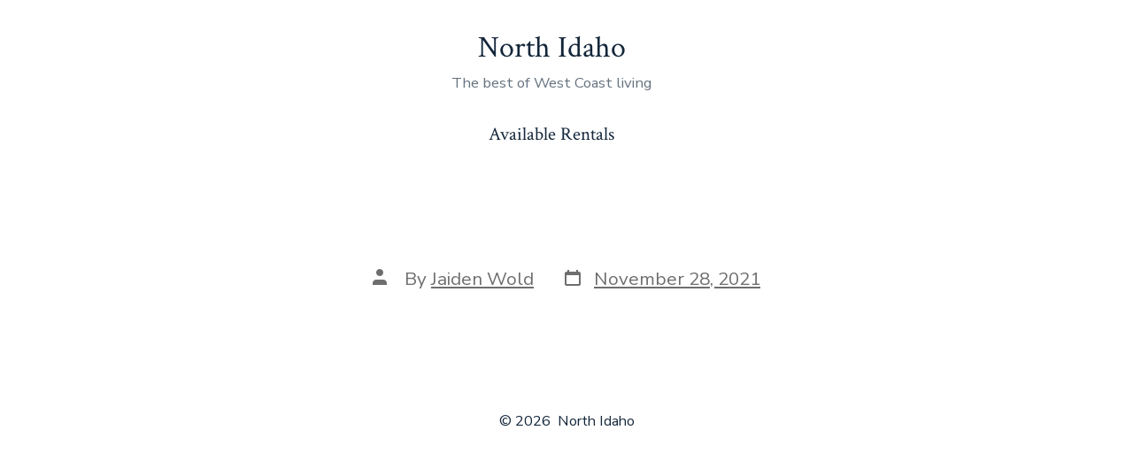

--- FILE ---
content_type: text/html; charset=UTF-8
request_url: https://northidaho.io/rental/1992/
body_size: 7872
content:
<!doctype html>
<html lang="en-US" prefix="og: http://ogp.me/ns# fb: http://ogp.me/ns/fb#">
<head>
	<meta charset="UTF-8" />
	<meta name="viewport" content="width=device-width, initial-scale=1" />
	<link rel="profile" href="https://gmpg.org/xfn/11" />
	<meta name='robots' content='index, follow, max-image-preview:large, max-snippet:-1, max-video-preview:-1' />
	<style>img:is([sizes="auto" i], [sizes^="auto," i]) { contain-intrinsic-size: 3000px 1500px }</style>
	<script async type="application/javascript" src="https://api.movylo.com/gwl/js.php?t=MjkyMDB8MjAyMi0xMi0wOSAxNTozOToyNA%3D%3D&#038;l=en"></script>
	<!-- This site is optimized with the Yoast SEO plugin v24.4 - https://yoast.com/wordpress/plugins/seo/ -->
	<title>- North Idaho</title>
	<link rel="canonical" href="https://northidaho.io/rental/1992/" />
	<meta property="og:locale" content="en_US" />
	<meta property="og:type" content="article" />
	<meta property="og:title" content="- North Idaho" />
	<meta property="og:url" content="https://northidaho.io/rental/1992/" />
	<meta property="og:site_name" content="North Idaho" />
	<meta property="article:modified_time" content="2021-11-28T23:02:35+00:00" />
	<meta name="twitter:card" content="summary_large_image" />
	<script type="application/ld+json" class="yoast-schema-graph">{"@context":"https://schema.org","@graph":[{"@type":"WebPage","@id":"https://northidaho.io/rental/1992/","url":"https://northidaho.io/rental/1992/","name":"- North Idaho","isPartOf":{"@id":"https://northidaho.io/#website"},"datePublished":"2021-11-28T23:01:16+00:00","dateModified":"2021-11-28T23:02:35+00:00","inLanguage":"en-US","potentialAction":[{"@type":"ReadAction","target":["https://northidaho.io/rental/1992/"]}]},{"@type":"WebSite","@id":"https://northidaho.io/#website","url":"https://northidaho.io/","name":"North Idaho","description":"The best of West Coast living","potentialAction":[{"@type":"SearchAction","target":{"@type":"EntryPoint","urlTemplate":"https://northidaho.io/?s={search_term_string}"},"query-input":{"@type":"PropertyValueSpecification","valueRequired":true,"valueName":"search_term_string"}}],"inLanguage":"en-US"}]}</script>
	<!-- / Yoast SEO plugin. -->


<link rel='dns-prefetch' href='//fonts.googleapis.com' />
<link href='https://fonts.gstatic.com' crossorigin='1' rel='preconnect' />
<link rel="alternate" type="application/rss+xml" title="North Idaho &raquo; Feed" href="https://northidaho.io/feed/" />
<link rel="alternate" type="application/rss+xml" title="North Idaho &raquo; Comments Feed" href="https://northidaho.io/comments/feed/" />
<script>
window._wpemojiSettings = {"baseUrl":"https:\/\/s.w.org\/images\/core\/emoji\/15.0.3\/72x72\/","ext":".png","svgUrl":"https:\/\/s.w.org\/images\/core\/emoji\/15.0.3\/svg\/","svgExt":".svg","source":{"concatemoji":"https:\/\/northidaho.io\/wp-includes\/js\/wp-emoji-release.min.js?ver=6.7.1"}};
/*! This file is auto-generated */
!function(i,n){var o,s,e;function c(e){try{var t={supportTests:e,timestamp:(new Date).valueOf()};sessionStorage.setItem(o,JSON.stringify(t))}catch(e){}}function p(e,t,n){e.clearRect(0,0,e.canvas.width,e.canvas.height),e.fillText(t,0,0);var t=new Uint32Array(e.getImageData(0,0,e.canvas.width,e.canvas.height).data),r=(e.clearRect(0,0,e.canvas.width,e.canvas.height),e.fillText(n,0,0),new Uint32Array(e.getImageData(0,0,e.canvas.width,e.canvas.height).data));return t.every(function(e,t){return e===r[t]})}function u(e,t,n){switch(t){case"flag":return n(e,"\ud83c\udff3\ufe0f\u200d\u26a7\ufe0f","\ud83c\udff3\ufe0f\u200b\u26a7\ufe0f")?!1:!n(e,"\ud83c\uddfa\ud83c\uddf3","\ud83c\uddfa\u200b\ud83c\uddf3")&&!n(e,"\ud83c\udff4\udb40\udc67\udb40\udc62\udb40\udc65\udb40\udc6e\udb40\udc67\udb40\udc7f","\ud83c\udff4\u200b\udb40\udc67\u200b\udb40\udc62\u200b\udb40\udc65\u200b\udb40\udc6e\u200b\udb40\udc67\u200b\udb40\udc7f");case"emoji":return!n(e,"\ud83d\udc26\u200d\u2b1b","\ud83d\udc26\u200b\u2b1b")}return!1}function f(e,t,n){var r="undefined"!=typeof WorkerGlobalScope&&self instanceof WorkerGlobalScope?new OffscreenCanvas(300,150):i.createElement("canvas"),a=r.getContext("2d",{willReadFrequently:!0}),o=(a.textBaseline="top",a.font="600 32px Arial",{});return e.forEach(function(e){o[e]=t(a,e,n)}),o}function t(e){var t=i.createElement("script");t.src=e,t.defer=!0,i.head.appendChild(t)}"undefined"!=typeof Promise&&(o="wpEmojiSettingsSupports",s=["flag","emoji"],n.supports={everything:!0,everythingExceptFlag:!0},e=new Promise(function(e){i.addEventListener("DOMContentLoaded",e,{once:!0})}),new Promise(function(t){var n=function(){try{var e=JSON.parse(sessionStorage.getItem(o));if("object"==typeof e&&"number"==typeof e.timestamp&&(new Date).valueOf()<e.timestamp+604800&&"object"==typeof e.supportTests)return e.supportTests}catch(e){}return null}();if(!n){if("undefined"!=typeof Worker&&"undefined"!=typeof OffscreenCanvas&&"undefined"!=typeof URL&&URL.createObjectURL&&"undefined"!=typeof Blob)try{var e="postMessage("+f.toString()+"("+[JSON.stringify(s),u.toString(),p.toString()].join(",")+"));",r=new Blob([e],{type:"text/javascript"}),a=new Worker(URL.createObjectURL(r),{name:"wpTestEmojiSupports"});return void(a.onmessage=function(e){c(n=e.data),a.terminate(),t(n)})}catch(e){}c(n=f(s,u,p))}t(n)}).then(function(e){for(var t in e)n.supports[t]=e[t],n.supports.everything=n.supports.everything&&n.supports[t],"flag"!==t&&(n.supports.everythingExceptFlag=n.supports.everythingExceptFlag&&n.supports[t]);n.supports.everythingExceptFlag=n.supports.everythingExceptFlag&&!n.supports.flag,n.DOMReady=!1,n.readyCallback=function(){n.DOMReady=!0}}).then(function(){return e}).then(function(){var e;n.supports.everything||(n.readyCallback(),(e=n.source||{}).concatemoji?t(e.concatemoji):e.wpemoji&&e.twemoji&&(t(e.twemoji),t(e.wpemoji)))}))}((window,document),window._wpemojiSettings);
</script>
<style id='wp-emoji-styles-inline-css'>

	img.wp-smiley, img.emoji {
		display: inline !important;
		border: none !important;
		box-shadow: none !important;
		height: 1em !important;
		width: 1em !important;
		margin: 0 0.07em !important;
		vertical-align: -0.1em !important;
		background: none !important;
		padding: 0 !important;
	}
</style>
<link rel='stylesheet' id='wp-block-library-css' href='https://northidaho.io/wp-includes/css/dist/block-library/style.min.css?ver=6.7.1' media='all' />
<style id='classic-theme-styles-inline-css'>
/*! This file is auto-generated */
.wp-block-button__link{color:#fff;background-color:#32373c;border-radius:9999px;box-shadow:none;text-decoration:none;padding:calc(.667em + 2px) calc(1.333em + 2px);font-size:1.125em}.wp-block-file__button{background:#32373c;color:#fff;text-decoration:none}
</style>
<style id='global-styles-inline-css'>
:root{--wp--preset--aspect-ratio--square: 1;--wp--preset--aspect-ratio--4-3: 4/3;--wp--preset--aspect-ratio--3-4: 3/4;--wp--preset--aspect-ratio--3-2: 3/2;--wp--preset--aspect-ratio--2-3: 2/3;--wp--preset--aspect-ratio--16-9: 16/9;--wp--preset--aspect-ratio--9-16: 9/16;--wp--preset--color--black: #000000;--wp--preset--color--cyan-bluish-gray: #abb8c3;--wp--preset--color--white: #ffffff;--wp--preset--color--pale-pink: #f78da7;--wp--preset--color--vivid-red: #cf2e2e;--wp--preset--color--luminous-vivid-orange: #ff6900;--wp--preset--color--luminous-vivid-amber: #fcb900;--wp--preset--color--light-green-cyan: #7bdcb5;--wp--preset--color--vivid-green-cyan: #00d084;--wp--preset--color--pale-cyan-blue: #8ed1fc;--wp--preset--color--vivid-cyan-blue: #0693e3;--wp--preset--color--vivid-purple: #9b51e0;--wp--preset--color--primary: rgb(199,105,25);--wp--preset--color--secondary: rgb(18,37,56);--wp--preset--color--tertiary: rgb(248,248,248);--wp--preset--color--quaternary: #ffffff;--wp--preset--gradient--vivid-cyan-blue-to-vivid-purple: linear-gradient(135deg,rgba(6,147,227,1) 0%,rgb(155,81,224) 100%);--wp--preset--gradient--light-green-cyan-to-vivid-green-cyan: linear-gradient(135deg,rgb(122,220,180) 0%,rgb(0,208,130) 100%);--wp--preset--gradient--luminous-vivid-amber-to-luminous-vivid-orange: linear-gradient(135deg,rgba(252,185,0,1) 0%,rgba(255,105,0,1) 100%);--wp--preset--gradient--luminous-vivid-orange-to-vivid-red: linear-gradient(135deg,rgba(255,105,0,1) 0%,rgb(207,46,46) 100%);--wp--preset--gradient--very-light-gray-to-cyan-bluish-gray: linear-gradient(135deg,rgb(238,238,238) 0%,rgb(169,184,195) 100%);--wp--preset--gradient--cool-to-warm-spectrum: linear-gradient(135deg,rgb(74,234,220) 0%,rgb(151,120,209) 20%,rgb(207,42,186) 40%,rgb(238,44,130) 60%,rgb(251,105,98) 80%,rgb(254,248,76) 100%);--wp--preset--gradient--blush-light-purple: linear-gradient(135deg,rgb(255,206,236) 0%,rgb(152,150,240) 100%);--wp--preset--gradient--blush-bordeaux: linear-gradient(135deg,rgb(254,205,165) 0%,rgb(254,45,45) 50%,rgb(107,0,62) 100%);--wp--preset--gradient--luminous-dusk: linear-gradient(135deg,rgb(255,203,112) 0%,rgb(199,81,192) 50%,rgb(65,88,208) 100%);--wp--preset--gradient--pale-ocean: linear-gradient(135deg,rgb(255,245,203) 0%,rgb(182,227,212) 50%,rgb(51,167,181) 100%);--wp--preset--gradient--electric-grass: linear-gradient(135deg,rgb(202,248,128) 0%,rgb(113,206,126) 100%);--wp--preset--gradient--midnight: linear-gradient(135deg,rgb(2,3,129) 0%,rgb(40,116,252) 100%);--wp--preset--gradient--primary-to-secondary: linear-gradient(135deg, rgb(199,105,25) 0%, rgb(18,37,56) 100%);--wp--preset--gradient--primary-to-tertiary: linear-gradient(135deg, rgb(199,105,25) 0%, rgb(248,248,248) 100%);--wp--preset--gradient--primary-to-background: linear-gradient(135deg, rgb(199,105,25) 0%, rgb(255,255,255) 100%);--wp--preset--gradient--secondary-to-tertiary: linear-gradient(135deg, rgb(18,37,56) 0%, rgb(255,255,255) 100%);--wp--preset--font-size--small: 17px;--wp--preset--font-size--medium: 21px;--wp--preset--font-size--large: 24px;--wp--preset--font-size--x-large: 42px;--wp--preset--font-size--huge: 30px;--wp--preset--spacing--20: 0.44rem;--wp--preset--spacing--30: 0.67rem;--wp--preset--spacing--40: 1rem;--wp--preset--spacing--50: 1.5rem;--wp--preset--spacing--60: 2.25rem;--wp--preset--spacing--70: 3.38rem;--wp--preset--spacing--80: 5.06rem;--wp--preset--shadow--natural: 6px 6px 9px rgba(0, 0, 0, 0.2);--wp--preset--shadow--deep: 12px 12px 50px rgba(0, 0, 0, 0.4);--wp--preset--shadow--sharp: 6px 6px 0px rgba(0, 0, 0, 0.2);--wp--preset--shadow--outlined: 6px 6px 0px -3px rgba(255, 255, 255, 1), 6px 6px rgba(0, 0, 0, 1);--wp--preset--shadow--crisp: 6px 6px 0px rgba(0, 0, 0, 1);}:where(.is-layout-flex){gap: 0.5em;}:where(.is-layout-grid){gap: 0.5em;}body .is-layout-flex{display: flex;}.is-layout-flex{flex-wrap: wrap;align-items: center;}.is-layout-flex > :is(*, div){margin: 0;}body .is-layout-grid{display: grid;}.is-layout-grid > :is(*, div){margin: 0;}:where(.wp-block-columns.is-layout-flex){gap: 2em;}:where(.wp-block-columns.is-layout-grid){gap: 2em;}:where(.wp-block-post-template.is-layout-flex){gap: 1.25em;}:where(.wp-block-post-template.is-layout-grid){gap: 1.25em;}.has-black-color{color: var(--wp--preset--color--black) !important;}.has-cyan-bluish-gray-color{color: var(--wp--preset--color--cyan-bluish-gray) !important;}.has-white-color{color: var(--wp--preset--color--white) !important;}.has-pale-pink-color{color: var(--wp--preset--color--pale-pink) !important;}.has-vivid-red-color{color: var(--wp--preset--color--vivid-red) !important;}.has-luminous-vivid-orange-color{color: var(--wp--preset--color--luminous-vivid-orange) !important;}.has-luminous-vivid-amber-color{color: var(--wp--preset--color--luminous-vivid-amber) !important;}.has-light-green-cyan-color{color: var(--wp--preset--color--light-green-cyan) !important;}.has-vivid-green-cyan-color{color: var(--wp--preset--color--vivid-green-cyan) !important;}.has-pale-cyan-blue-color{color: var(--wp--preset--color--pale-cyan-blue) !important;}.has-vivid-cyan-blue-color{color: var(--wp--preset--color--vivid-cyan-blue) !important;}.has-vivid-purple-color{color: var(--wp--preset--color--vivid-purple) !important;}.has-black-background-color{background-color: var(--wp--preset--color--black) !important;}.has-cyan-bluish-gray-background-color{background-color: var(--wp--preset--color--cyan-bluish-gray) !important;}.has-white-background-color{background-color: var(--wp--preset--color--white) !important;}.has-pale-pink-background-color{background-color: var(--wp--preset--color--pale-pink) !important;}.has-vivid-red-background-color{background-color: var(--wp--preset--color--vivid-red) !important;}.has-luminous-vivid-orange-background-color{background-color: var(--wp--preset--color--luminous-vivid-orange) !important;}.has-luminous-vivid-amber-background-color{background-color: var(--wp--preset--color--luminous-vivid-amber) !important;}.has-light-green-cyan-background-color{background-color: var(--wp--preset--color--light-green-cyan) !important;}.has-vivid-green-cyan-background-color{background-color: var(--wp--preset--color--vivid-green-cyan) !important;}.has-pale-cyan-blue-background-color{background-color: var(--wp--preset--color--pale-cyan-blue) !important;}.has-vivid-cyan-blue-background-color{background-color: var(--wp--preset--color--vivid-cyan-blue) !important;}.has-vivid-purple-background-color{background-color: var(--wp--preset--color--vivid-purple) !important;}.has-black-border-color{border-color: var(--wp--preset--color--black) !important;}.has-cyan-bluish-gray-border-color{border-color: var(--wp--preset--color--cyan-bluish-gray) !important;}.has-white-border-color{border-color: var(--wp--preset--color--white) !important;}.has-pale-pink-border-color{border-color: var(--wp--preset--color--pale-pink) !important;}.has-vivid-red-border-color{border-color: var(--wp--preset--color--vivid-red) !important;}.has-luminous-vivid-orange-border-color{border-color: var(--wp--preset--color--luminous-vivid-orange) !important;}.has-luminous-vivid-amber-border-color{border-color: var(--wp--preset--color--luminous-vivid-amber) !important;}.has-light-green-cyan-border-color{border-color: var(--wp--preset--color--light-green-cyan) !important;}.has-vivid-green-cyan-border-color{border-color: var(--wp--preset--color--vivid-green-cyan) !important;}.has-pale-cyan-blue-border-color{border-color: var(--wp--preset--color--pale-cyan-blue) !important;}.has-vivid-cyan-blue-border-color{border-color: var(--wp--preset--color--vivid-cyan-blue) !important;}.has-vivid-purple-border-color{border-color: var(--wp--preset--color--vivid-purple) !important;}.has-vivid-cyan-blue-to-vivid-purple-gradient-background{background: var(--wp--preset--gradient--vivid-cyan-blue-to-vivid-purple) !important;}.has-light-green-cyan-to-vivid-green-cyan-gradient-background{background: var(--wp--preset--gradient--light-green-cyan-to-vivid-green-cyan) !important;}.has-luminous-vivid-amber-to-luminous-vivid-orange-gradient-background{background: var(--wp--preset--gradient--luminous-vivid-amber-to-luminous-vivid-orange) !important;}.has-luminous-vivid-orange-to-vivid-red-gradient-background{background: var(--wp--preset--gradient--luminous-vivid-orange-to-vivid-red) !important;}.has-very-light-gray-to-cyan-bluish-gray-gradient-background{background: var(--wp--preset--gradient--very-light-gray-to-cyan-bluish-gray) !important;}.has-cool-to-warm-spectrum-gradient-background{background: var(--wp--preset--gradient--cool-to-warm-spectrum) !important;}.has-blush-light-purple-gradient-background{background: var(--wp--preset--gradient--blush-light-purple) !important;}.has-blush-bordeaux-gradient-background{background: var(--wp--preset--gradient--blush-bordeaux) !important;}.has-luminous-dusk-gradient-background{background: var(--wp--preset--gradient--luminous-dusk) !important;}.has-pale-ocean-gradient-background{background: var(--wp--preset--gradient--pale-ocean) !important;}.has-electric-grass-gradient-background{background: var(--wp--preset--gradient--electric-grass) !important;}.has-midnight-gradient-background{background: var(--wp--preset--gradient--midnight) !important;}.has-small-font-size{font-size: var(--wp--preset--font-size--small) !important;}.has-medium-font-size{font-size: var(--wp--preset--font-size--medium) !important;}.has-large-font-size{font-size: var(--wp--preset--font-size--large) !important;}.has-x-large-font-size{font-size: var(--wp--preset--font-size--x-large) !important;}
:where(.wp-block-post-template.is-layout-flex){gap: 1.25em;}:where(.wp-block-post-template.is-layout-grid){gap: 1.25em;}
:where(.wp-block-columns.is-layout-flex){gap: 2em;}:where(.wp-block-columns.is-layout-grid){gap: 2em;}
:root :where(.wp-block-pullquote){font-size: 1.5em;line-height: 1.6;}
</style>
<link rel='stylesheet' id='child-theme-generator-css' href='https://northidaho.io/wp-content/plugins/child-theme-generator/public/css/child-theme-generator-public.css?ver=1.0.0' media='all' />
<link rel='stylesheet' id='wp-components-css' href='https://northidaho.io/wp-includes/css/dist/components/style.min.css?ver=6.7.1' media='all' />
<link rel='stylesheet' id='godaddy-styles-css' href='https://northidaho.io/wp-content/plugins/coblocks/includes/Dependencies/GoDaddy/Styles/build/latest.css?ver=2.0.2' media='all' />
<link rel='stylesheet' id='parente2-style-css' href='https://northidaho.io/wp-content/themes/go/style.css?ver=6.7.1' media='all' />
<link rel='stylesheet' id='childe2-style-css' href='https://northidaho.io/wp-content/themes/NorthIdaho/style.css?ver=6.7.1' media='all' />
<link rel='preload' as='style' href='https://fonts.googleapis.com/css?family=Crimson+Text%3A400%2C400i%2C700%2C700i%7CNunito+Sans%3A400%2C400i%2C600%2C700&#038;subset=latin%2Clatin-ext&#038;display=swap&#038;ver=1.8.11' />
<link rel='stylesheet' id='go-fonts-css' href='https://fonts.googleapis.com/css?family=Crimson+Text%3A400%2C400i%2C700%2C700i%7CNunito+Sans%3A400%2C400i%2C600%2C700&#038;subset=latin%2Clatin-ext&#038;display=swap&#038;ver=1.8.11' media="print" onload="this.media='all'" />

<noscript><link rel="stylesheet" href="https://fonts.googleapis.com/css?family=Crimson+Text%3A400%2C400i%2C700%2C700i%7CNunito+Sans%3A400%2C400i%2C600%2C700&#038;subset=latin%2Clatin-ext&#038;display=swap&#038;ver=1.8.11" /></noscript><link rel='stylesheet' id='go-style-css' href='https://northidaho.io/wp-content/themes/go/dist/css/style-shared.min.css?ver=1.8.11' media='all' />
<link rel='stylesheet' id='go-design-style-traditional-css' href='https://northidaho.io/wp-content/themes/go/dist/css/design-styles/style-traditional.min.css?ver=1.8.11' media='all' />
<script src="https://northidaho.io/wp-includes/js/jquery/jquery.min.js?ver=3.7.1" id="jquery-core-js"></script>
<script src="https://northidaho.io/wp-includes/js/jquery/jquery-migrate.min.js?ver=3.4.1" id="jquery-migrate-js"></script>
<script src="https://northidaho.io/wp-content/plugins/child-theme-generator/public/js/child-theme-generator-public.js?ver=1.0.0" id="child-theme-generator-js"></script>
<link rel="https://api.w.org/" href="https://northidaho.io/wp-json/" /><link rel="alternate" title="JSON" type="application/json" href="https://northidaho.io/wp-json/wp/v2/rental/1992" /><link rel="EditURI" type="application/rsd+xml" title="RSD" href="https://northidaho.io/xmlrpc.php?rsd" />
<meta name="generator" content="WordPress 6.7.1" />
<link rel='shortlink' href='https://northidaho.io/?p=1992' />
<link rel="alternate" title="oEmbed (JSON)" type="application/json+oembed" href="https://northidaho.io/wp-json/oembed/1.0/embed?url=https%3A%2F%2Fnorthidaho.io%2Frental%2F1992%2F" />
<link rel="alternate" title="oEmbed (XML)" type="text/xml+oembed" href="https://northidaho.io/wp-json/oembed/1.0/embed?url=https%3A%2F%2Fnorthidaho.io%2Frental%2F1992%2F&#038;format=xml" />
<!-- Stream WordPress user activity plugin v4.1.1 -->
		<style>
			:root {
				--go--color--white: hsl(0, 0%, 100%);
									--go--color--primary: hsl(28, 78%, 44%);
				
									--go--color--secondary: hsl(210, 51%, 15%);
				
									--go--color--tertiary: hsl(0, 0%, 97%);
				
									--go--color--background: hsl(0, 0%, 100%);
				
				
				
				
				
				
				
									--go-logo--max-width: 100px;
				
									--go-logo-mobile--max-width: 100px;
				
									--go--viewport-basis: 1100;
				
				
				
				
				
							}

			.has-primary-to-secondary-gradient-background {
				background: -webkit-linear-gradient(135deg, var(--go--color--primary) 0%, var(--go--color--secondary) 100%);
				background: -o-linear-gradient(135deg, var(--go--color--primary) 0%, var(--go--color--secondary) 100%);
				background: linear-gradient(135deg, var(--go--color--primary) 0%, var(--go--color--secondary) 100%);
			}

			.has-primary-to-tertiary-gradient-background {
				background: -webkit-linear-gradient(135deg, var(--go--color--primary) 0%, var(--go--color--tertiary) 100%);
				background: -o-linear-gradient(135deg, var(--go--color--primary) 0%, var(--go--color--tertiary) 100%);
				background: linear-gradient(135deg, var(--go--color--primary) 0%, var(--go--color--tertiary) 100%);
			}

			.has-primary-to-background-gradient-background {
				background: -webkit-linear-gradient(135deg, var(--go--color--primary) 0%, var(--go--color--background) 100%);
				background: -o-linear-gradient(135deg, var(--go--color--primary) 0%, var(--go--color--background) 100%);
				background: linear-gradient(135deg, var(--go--color--primary) 0%, var(--go--color--background) 100%);
			}

			.has-secondary-to-tertiary-gradient-background {
				background: -webkit-linear-gradient(135deg, var(--go--color--secondary) 0%, var(--go--color--tertiary) 100%);
				background: -o-linear-gradient(135deg, var(--go--color--secondary) 0%, var(--go--color--tertiary) 100%);
				background: linear-gradient(135deg, var(--go--color--secondary) 0%, var(--go--color--tertiary) 100%);
			}
		</style>
			<style id="wp-custom-css">
			/* Hide Search */
.header__extras { display: none; }		</style>
		
<!-- START - Open Graph and Twitter Card Tags 3.3.4 -->
 <!-- Facebook Open Graph -->
  <meta property="og:locale" content="en_US"/>
  <meta property="og:site_name" content="North Idaho"/>
  <meta property="og:title" content="- North Idaho"/>
  <meta property="og:url" content="https://northidaho.io/rental/1992/"/>
  <meta property="og:type" content="article"/>
  <meta property="og:description" content="The best of West Coast living"/>
 <!-- Google+ / Schema.org -->
  <meta itemprop="name" content="- North Idaho"/>
  <meta itemprop="headline" content="- North Idaho"/>
  <meta itemprop="description" content="The best of West Coast living"/>
  <meta itemprop="author" content="Jaiden Wold"/>
  <!--<meta itemprop="publisher" content="North Idaho"/>--> <!-- To solve: The attribute publisher.itemtype has an invalid value -->
 <!-- Twitter Cards -->
  <meta name="twitter:title" content="- North Idaho"/>
  <meta name="twitter:url" content="https://northidaho.io/rental/1992/"/>
  <meta name="twitter:description" content="The best of West Coast living"/>
  <meta name="twitter:card" content="summary_large_image"/>
 <!-- SEO -->
 <!-- Misc. tags -->
 <!-- is_singular | yoast_seo -->
<!-- END - Open Graph and Twitter Card Tags 3.3.4 -->
	
</head>

<body
		class="rental-template-default single single-rental postid-1992 wp-embed-responsive is-style-traditional has-header-3 has-footer-1 has-no-footer-menu has-page-titles singular"
>

	
	<div id="page" class="site">

		<a class="skip-link screen-reader-text" href="#site-content">Skip to content</a>

		<header id="site-header" class="site-header header relative  header-3" role="banner" itemscope itemtype="http://schema.org/WPHeader">

			<div class="header__inner flex items-center justify-between h-inherit w-full relative">

				<div class="header__extras">
										
	<button
		id="header__search-toggle"
		class="header__search-toggle"
		data-toggle-target=".search-modal"
		data-set-focus=".search-modal .search-form__input"
		type="button"
		aria-controls="js-site-search"
			>
		<div class="search-toggle-icon">
			<svg role="img" viewBox="0 0 20 20" xmlns="http://www.w3.org/2000/svg"><path d="m18.0553691 9.08577774c0-4.92630404-4.02005-8.94635404-8.94635408-8.94635404-4.92630404 0-8.96959132 4.02005-8.96959132 8.94635404 0 4.92630406 4.02005 8.94635406 8.94635404 8.94635406 2.13783006 0 4.08976186-.7435931 5.64665986-1.9984064l3.8109144 3.8109145 1.3245252-1.3245252-3.8341518-3.7876771c1.2548133-1.5336607 2.0216437-3.5088298 2.0216437-5.64665986zm-8.96959136 7.11060866c-3.90386358 0-7.08737138-3.1835078-7.08737138-7.08737138s3.1835078-7.08737138 7.08737138-7.08737138c3.90386356 0 7.08737136 3.1835078 7.08737136 7.08737138s-3.1602705 7.08737138-7.08737136 7.08737138z" /></svg>
		</div>
		<span class="screen-reader-text">Search Toggle</span>
	</button>

										</div>

				<div class="header__title-nav flex items-center flex-nowrap">

					<div class="header__titles lg:flex items-center" itemscope itemtype="http://schema.org/Organization"><a class="display-inline-block no-underline" href="https://northidaho.io/" itemprop="url"><span class="site-title">North Idaho</span></a><span class="site-description display-none sm:display-block relative text-sm">The best of West Coast living</span></div>
					
						<nav id="header__navigation" class="header__navigation" aria-label="Horizontal" role="navigation" itemscope itemtype="http://schema.org/SiteNavigationElement">

							<div class="header__navigation-inner">
								<div class="menu-primary-container"><ul id="menu-primary" class="primary-menu list-reset"><li id="menu-item-551" class="menu-item menu-item-type-post_type menu-item-object-page menu-item-551"><a href="https://northidaho.io/rentals/">Available Rentals</a></li>
</ul></div>							</div>

						</nav>

					
				</div>

				
	<div class="header__nav-toggle">
		<button
			id="nav-toggle"
			class="nav-toggle"
			type="button"
			aria-controls="header__navigation"
					>
			<div class="nav-toggle-icon">
				<svg role="img" viewBox="0 0 24 24" xmlns="http://www.w3.org/2000/svg"><path d="m3.23076923 15.4615385c-1.78430492 0-3.23076923-1.4464647-3.23076923-3.2307693 0-1.7843045 1.44646431-3.2307692 3.23076923-3.2307692s3.23076923 1.4464647 3.23076923 3.2307692c0 1.7843046-1.44646431 3.2307693-3.23076923 3.2307693zm8.76923077 0c-1.7843049 0-3.23076923-1.4464647-3.23076923-3.2307693 0-1.7843045 1.44646433-3.2307692 3.23076923-3.2307692s3.2307692 1.4464647 3.2307692 3.2307692c0 1.7843046-1.4464643 3.2307693-3.2307692 3.2307693zm8.7692308 0c-1.784305 0-3.2307693-1.4464647-3.2307693-3.2307693 0-1.7843045 1.4464643-3.2307692 3.2307693-3.2307692 1.7843049 0 3.2307692 1.4464647 3.2307692 3.2307692 0 1.7843046-1.4464643 3.2307693-3.2307692 3.2307693z" /></svg>
			</div>
			<div class="nav-toggle-icon nav-toggle-icon--close">
				<svg role="img" viewBox="0 0 24 24" xmlns="http://www.w3.org/2000/svg"><path d="m21.2325621 4.63841899c.526819-.52681908.5246494-1.38313114-.0035241-1.9113046l.0438476.04384757c-.5287653-.52876531-1.3869798-.52784878-1.9113046-.00352402l-7.065629 7.06562899c-.1634497.16344977-.4265682.16533585-.591904 0l-7.06562901-7.06562899c-.52681908-.52681907-1.38313114-.52464944-1.9113046.00352402l.04384757-.04384757c-.52876531.52876532-.52784878 1.38697983-.00352402 1.9113046l7.06562899 7.06562901c.16344977.1634497.16533585.4265682 0 .591904l-7.06562899 7.065629c-.52681907.5268191-.52464944 1.3831311.00352402 1.9113046l-.04384757-.0438476c.52876532.5287654 1.38697983.5278488 1.9113046.0035241l7.06562901-7.065629c.1634497-.1634498.4265682-.1653359.591904 0l7.065629 7.065629c.5268191.526819 1.3831311.5246494 1.9113046-.0035241l-.0438476.0438476c.5287654-.5287653.5278488-1.3869798.0035241-1.9113046l-7.065629-7.065629c-.1634498-.1634497-.1653359-.4265682 0-.591904z" fill-rule="evenodd" /></svg>
			</div>
			<span class="screen-reader-text">Menu</span>
		</button>
	</div>

	
			</div>

			
<div
	class="search-modal"
	data-modal-target-string=".search-modal"
	aria-expanded="false"
	>

	<div class="search-modal-inner">

		<div
id="js-site-search"
class="site-search"
itemscope
itemtype="http://schema.org/WebSite"
>
	<form role="search" id="searchform" class="search-form" method="get" action="https://northidaho.io/">
		<meta itemprop="target" content="https://northidaho.io//?s={s}" />
		<label for="search-field">
			<span class="screen-reader-text">Search for:</span>
		</label>
		<input itemprop="query-input" type="search" id="search-field" class="input input--search search-form__input" autocomplete="off" placeholder="Search &hellip;" value="" name="s" />
		<button type="submit" class="search-input__button">
			<span class="search-input__label">Submit</span>
			<svg role="img" class="search-input__arrow-icon" width="30" height="28" viewBox="0 0 30 28" fill="inherit" xmlns="http://www.w3.org/2000/svg">
				<g clip-path="url(#clip0)">
					<path d="M16.1279 0L29.9121 13.7842L16.1279 27.5684L14.8095 26.25L26.3378 14.7217H-6.10352e-05V12.8467H26.3378L14.8095 1.31844L16.1279 0Z" fill="inherit"/>
				</g>
				<defs>
					<clipPath id="clip0">
						<rect width="29.9121" height="27.5684" fill="white"/>
					</clipPath>
				</defs>
			</svg>
		</button>
	</form>
</div>

	</div><!-- .search-modal-inner -->

</div><!-- .search-modal -->

		</header>

		<main id="site-content" class="site-content" role="main">
<article class="post-1992 rental type-rental status-publish hentry" id="post-1992">

	
	<header class="entry-header m-auto px">

		
		
	<div class="post__meta--wrapper post__meta--single post__meta--top">

		<ul class="post__meta list-reset">

							<li class="post-author meta-wrapper">
					<span class="meta-icon">
						<span class="screen-reader-text">Post author</span>
						<svg role="img" aria-hidden="true" width="24px" height="24px" viewBox="0 0 24 24" xmlns="http://www.w3.org/2000/svg">
    <g fill="none">
        <g fill="currentColor">
            <path d="M16,18 L0,18 L0,16 C0,13.790861 1.790861,12 4,12 L12,12 C14.209139,12 16,13.790861 16,16 L16,18 Z M8,8 C5.790861,8 4,6.209139 4,4 C4,1.790861 5.790861,0 8,0 C10.209139,0 12,1.790861 12,4 C12,6.209139 10.209139,8 8,8 Z"></path>
        </g>
    </g>
</svg>
					</span>
					<span class="meta-text">
						By <a href="https://northidaho.io/author/jaiden/">Jaiden Wold</a>					</span>
				</li>
								<li class="post-date">
					<a class="meta-wrapper" href="https://northidaho.io/rental/1992/">
						<span class="meta-icon">
							<span class="screen-reader-text">Post date</span>
							<svg role="img" aria-hidden="true" height="24" viewBox="0 0 24 24" width="24" xmlns="http://www.w3.org/2000/svg"><path d="m19 5h-1v-2h-2v2h-8v-2h-2v2h-1c-1.1 0-2 .9-2 2v12c0 1.1.9 2 2 2h14c1.1 0 2-.9 2-2v-12c0-1.1-.9-2-2-2zm0 14h-14v-10h14z" /></svg>
						</span>
						<span class="meta-text">
							<time datetime="2021-11-28T15:01:16-08:00">November 28, 2021</time>						</span>
					</a>
				</li>
				
		</ul>

	</div>

	
	</header>

	<div class="content-area__wrapper">

		<div class="content-area entry-content">
					</div>

		
	</div>

</article>

	</main>

	
<footer id="colophon" class="site-footer site-footer--1 ">

	<div class="site-footer__inner max-w-wide m-auto text-center">

		
		
		
	<div class="site-info text-sm mb-0">

		&copy; 2026&nbsp;			<span class="copyright">
				North Idaho			</span>
		
		
	</div>

	
	</div>

</footer>

	</div>

	<script src="https://northidaho.io/wp-content/plugins/coblocks/dist/js/coblocks-animation.js?ver=3.1.14" id="coblocks-animation-js"></script>
<script src="https://northidaho.io/wp-content/plugins/coblocks/dist/js/vendors/tiny-swiper.js?ver=3.1.14" id="coblocks-tiny-swiper-js"></script>
<script id="coblocks-tinyswiper-initializer-js-extra">
var coblocksTinyswiper = {"carouselPrevButtonAriaLabel":"Previous","carouselNextButtonAriaLabel":"Next","sliderImageAriaLabel":"Image"};
</script>
<script src="https://northidaho.io/wp-content/plugins/coblocks/dist/js/coblocks-tinyswiper-initializer.js?ver=3.1.14" id="coblocks-tinyswiper-initializer-js"></script>
<script id="go-frontend-js-extra">
var goFrontend = {"openMenuOnHover":"1","isMobile":""};
</script>
<script src="https://northidaho.io/wp-content/themes/go/dist/js/frontend.min.js?ver=1.8.11" id="go-frontend-js"></script>
	<script>
	/(trident|msie)/i.test(navigator.userAgent)&&document.getElementById&&window.addEventListener&&window.addEventListener("hashchange",function(){var t,e=location.hash.substring(1);/^[A-z0-9_-]+$/.test(e)&&(t=document.getElementById(e))&&(/^(?:a|select|input|button|textarea)$/i.test(t.tagName)||(t.tabIndex=-1),t.focus())},!1);
	</script>
	
	</body>
</html>


--- FILE ---
content_type: application/javascript
request_url: https://api.movylo.com/gwl/js.php?t=MjkyMDB8MjAyMi0xMi0wOSAxNTozOToyNA%3D%3D&l=en
body_size: 88428
content:
!function(a){"object"==typeof module&&module.exports?module.exports=a():window.intlTelInput=a()}(function(a){"use strict";return function(){function b(a,b){if(!(a instanceof b))throw new TypeError("Cannot call a class as a function")}function c(a,b){for(var c=0;c<b.length;c++){var d=b[c];d.enumerable=d.enumerable||!1,d.configurable=!0,"value"in d&&(d.writable=!0),Object.defineProperty(a,d.key,d)}}function d(a,b,d){return b&&c(a.prototype,b),d&&c(a,d),a}for(var e=[["Afghanistan (‫افغانستان‬‎)","af","93"],["Albania (Shqipëri)","al","355"],["Algeria (‫الجزائر‬‎)","dz","213"],["American Samoa","as","1",5,["684"]],["Andorra","ad","376"],["Angola","ao","244"],["Anguilla","ai","1",6,["264"]],["Antigua and Barbuda","ag","1",7,["268"]],["Argentina","ar","54"],["Armenia (Հայաստան)","am","374"],["Aruba","aw","297"],["Ascension Island","ac","247"],["Australia","au","61",0],["Austria (Österreich)","at","43"],["Azerbaijan (Azərbaycan)","az","994"],["Bahamas","bs","1",8,["242"]],["Bahrain (‫البحرين‬‎)","bh","973"],["Bangladesh (বাংলাদেশ)","bd","880"],["Barbados","bb","1",9,["246"]],["Belarus (Беларусь)","by","375"],["Belgium (België)","be","32"],["Belize","bz","501"],["Benin (Bénin)","bj","229"],["Bermuda","bm","1",10,["441"]],["Bhutan (འབྲུག)","bt","975"],["Bolivia","bo","591"],["Bosnia and Herzegovina (Босна и Херцеговина)","ba","387"],["Botswana","bw","267"],["Brazil (Brasil)","br","55"],["British Indian Ocean Territory","io","246"],["British Virgin Islands","vg","1",11,["284"]],["Brunei","bn","673"],["Bulgaria (България)","bg","359"],["Burkina Faso","bf","226"],["Burundi (Uburundi)","bi","257"],["Cambodia (កម្ពុជា)","kh","855"],["Cameroon (Cameroun)","cm","237"],["Canada","ca","1",1,["204","226","236","249","250","289","306","343","365","387","403","416","418","431","437","438","450","506","514","519","548","579","581","587","604","613","639","647","672","705","709","742","778","780","782","807","819","825","867","873","902","905"]],["Cape Verde (Kabu Verdi)","cv","238"],["Caribbean Netherlands","bq","599",1,["3","4","7"]],["Cayman Islands","ky","1",12,["345"]],["Central African Republic (République centrafricaine)","cf","236"],["Chad (Tchad)","td","235"],["Chile","cl","56"],["China (中国)","cn","86"],["Christmas Island","cx","61",2,["89164"]],["Cocos (Keeling) Islands","cc","61",1,["89162"]],["Colombia","co","57"],["Comoros (‫جزر القمر‬‎)","km","269"],["Congo (DRC) (Jamhuri ya Kidemokrasia ya Kongo)","cd","243"],["Congo (Republic) (Congo-Brazzaville)","cg","242"],["Cook Islands","ck","682"],["Costa Rica","cr","506"],["Côte d’Ivoire","ci","225"],["Croatia (Hrvatska)","hr","385"],["Cuba","cu","53"],["Curaçao","cw","599",0],["Cyprus (Κύπρος)","cy","357"],["Czech Republic (Česká republika)","cz","420"],["Denmark (Danmark)","dk","45"],["Djibouti","dj","253"],["Dominica","dm","1",13,["767"]],["Dominican Republic (República Dominicana)","do","1",2,["809","829","849"]],["Ecuador","ec","593"],["Egypt (‫مصر‬‎)","eg","20"],["El Salvador","sv","503"],["Equatorial Guinea (Guinea Ecuatorial)","gq","240"],["Eritrea","er","291"],["Estonia (Eesti)","ee","372"],["Eswatini","sz","268"],["Ethiopia","et","251"],["Falkland Islands (Islas Malvinas)","fk","500"],["Faroe Islands (Føroyar)","fo","298"],["Fiji","fj","679"],["Finland (Suomi)","fi","358",0],["France","fr","33"],["French Guiana (Guyane française)","gf","594"],["French Polynesia (Polynésie française)","pf","689"],["Gabon","ga","241"],["Gambia","gm","220"],["Georgia (საქართველო)","ge","995"],["Germany (Deutschland)","de","49"],["Ghana (Gaana)","gh","233"],["Gibraltar","gi","350"],["Greece (Ελλάδα)","gr","30"],["Greenland (Kalaallit Nunaat)","gl","299"],["Grenada","gd","1",14,["473"]],["Guadeloupe","gp","590",0],["Guam","gu","1",15,["671"]],["Guatemala","gt","502"],["Guernsey","gg","44",1,["1481","7781","7839","7911"]],["Guinea (Guinée)","gn","224"],["Guinea-Bissau (Guiné Bissau)","gw","245"],["Guyana","gy","592"],["Haiti","ht","509"],["Honduras","hn","504"],["Hong Kong (香港)","hk","852"],["Hungary (Magyarország)","hu","36"],["Iceland (Ísland)","is","354"],["India (भारत)","in","91"],["Indonesia","id","62"],["Iran (‫ایران‬‎)","ir","98"],["Iraq (‫العراق‬‎)","iq","964"],["Ireland","ie","353"],["Isle of Man","im","44",2,["1624","74576","7524","7924","7624"]],["Israel (‫ישראל‬‎)","il","972"],["Italy (Italia)","it","39",0],["Jamaica","jm","1",4,["876","658"]],["Japan (日本)","jp","81"],["Jersey","je","44",3,["1534","7509","7700","7797","7829","7937"]],["Jordan (‫الأردن‬‎)","jo","962"],["Kazakhstan (Казахстан)","kz","7",1,["33","7"]],["Kenya","ke","254"],["Kiribati","ki","686"],["Kosovo","xk","383"],["Kuwait (‫الكويت‬‎)","kw","965"],["Kyrgyzstan (Кыргызстан)","kg","996"],["Laos (ລາວ)","la","856"],["Latvia (Latvija)","lv","371"],["Lebanon (‫لبنان‬‎)","lb","961"],["Lesotho","ls","266"],["Liberia","lr","231"],["Libya (‫ليبيا‬‎)","ly","218"],["Liechtenstein","li","423"],["Lithuania (Lietuva)","lt","370"],["Luxembourg","lu","352"],["Macau (澳門)","mo","853"],["Macedonia (FYROM) (Македонија)","mk","389"],["Madagascar (Madagasikara)","mg","261"],["Malawi","mw","265"],["Malaysia","my","60"],["Maldives","mv","960"],["Mali","ml","223"],["Malta","mt","356"],["Marshall Islands","mh","692"],["Martinique","mq","596"],["Mauritania (‫موريتانيا‬‎)","mr","222"],["Mauritius (Moris)","mu","230"],["Mayotte","yt","262",1,["269","639"]],["Mexico (México)","mx","52"],["Micronesia","fm","691"],["Moldova (Republica Moldova)","md","373"],["Monaco","mc","377"],["Mongolia (Монгол)","mn","976"],["Montenegro (Crna Gora)","me","382"],["Montserrat","ms","1",16,["664"]],["Morocco (‫المغرب‬‎)","ma","212",0],["Mozambique (Moçambique)","mz","258"],["Myanmar (Burma) (မြန်မာ)","mm","95"],["Namibia (Namibië)","na","264"],["Nauru","nr","674"],["Nepal (नेपाल)","np","977"],["Netherlands (Nederland)","nl","31"],["New Caledonia (Nouvelle-Calédonie)","nc","687"],["New Zealand","nz","64"],["Nicaragua","ni","505"],["Niger (Nijar)","ne","227"],["Nigeria","ng","234"],["Niue","nu","683"],["Norfolk Island","nf","672"],["North Korea (조선 민주주의 인민 공화국)","kp","850"],["Northern Mariana Islands","mp","1",17,["670"]],["Norway (Norge)","no","47",0],["Oman (‫عُمان‬‎)","om","968"],["Pakistan (‫پاکستان‬‎)","pk","92"],["Palau","pw","680"],["Palestine (‫فلسطين‬‎)","ps","970"],["Panama (Panamá)","pa","507"],["Papua New Guinea","pg","675"],["Paraguay","py","595"],["Peru (Perú)","pe","51"],["Philippines","ph","63"],["Poland (Polska)","pl","48"],["Portugal","pt","351"],["Puerto Rico","pr","1",3,["787","939"]],["Qatar (‫قطر‬‎)","qa","974"],["Réunion (La Réunion)","re","262",0],["Romania (România)","ro","40"],["Russia (Россия)","ru","7",0],["Rwanda","rw","250"],["Saint Barthélemy","bl","590",1],["Saint Helena","sh","290"],["Saint Kitts and Nevis","kn","1",18,["869"]],["Saint Lucia","lc","1",19,["758"]],["Saint Martin (Saint-Martin (partie française))","mf","590",2],["Saint Pierre and Miquelon (Saint-Pierre-et-Miquelon)","pm","508"],["Saint Vincent and the Grenadines","vc","1",20,["784"]],["Samoa","ws","685"],["San Marino","sm","378"],["São Tomé and Príncipe (São Tomé e Príncipe)","st","239"],["Saudi Arabia (‫المملكة العربية السعودية‬‎)","sa","966"],["Senegal (Sénégal)","sn","221"],["Serbia (Србија)","rs","381"],["Seychelles","sc","248"],["Sierra Leone","sl","232"],["Singapore","sg","65"],["Sint Maarten","sx","1",21,["721"]],["Slovakia (Slovensko)","sk","421"],["Slovenia (Slovenija)","si","386"],["Solomon Islands","sb","677"],["Somalia (Soomaaliya)","so","252"],["South Africa","za","27"],["South Korea (대한민국)","kr","82"],["South Sudan (‫جنوب السودان‬‎)","ss","211"],["Spain (España)","es","34"],["Sri Lanka (ශ්‍රී ලංකාව)","lk","94"],["Sudan (‫السودان‬‎)","sd","249"],["Suriname","sr","597"],["Svalbard and Jan Mayen","sj","47",1,["79"]],["Sweden (Sverige)","se","46"],["Switzerland (Schweiz)","ch","41"],["Syria (‫سوريا‬‎)","sy","963"],["Taiwan (台灣)","tw","886"],["Tajikistan","tj","992"],["Tanzania","tz","255"],["Thailand (ไทย)","th","66"],["Timor-Leste","tl","670"],["Togo","tg","228"],["Tokelau","tk","690"],["Tonga","to","676"],["Trinidad and Tobago","tt","1",22,["868"]],["Tunisia (‫تونس‬‎)","tn","216"],["Turkey (Türkiye)","tr","90"],["Turkmenistan","tm","993"],["Turks and Caicos Islands","tc","1",23,["649"]],["Tuvalu","tv","688"],["U.S. Virgin Islands","vi","1",24,["340"]],["Uganda","ug","256"],["Ukraine (Україна)","ua","380"],["United Arab Emirates (‫الإمارات العربية المتحدة‬‎)","ae","971"],["United Kingdom","gb","44",0],["United States","us","1",0],["Uruguay","uy","598"],["Uzbekistan (Oʻzbekiston)","uz","998"],["Vanuatu","vu","678"],["Vatican City (Città del Vaticano)","va","39",1,["06698"]],["Venezuela","ve","58"],["Vietnam (Việt Nam)","vn","84"],["Wallis and Futuna (Wallis-et-Futuna)","wf","681"],["Western Sahara (‫الصحراء الغربية‬‎)","eh","212",1,["5288","5289"]],["Yemen (‫اليمن‬‎)","ye","967"],["Zambia","zm","260"],["Zimbabwe","zw","263"],["Åland Islands","ax","358",1,["18"]]],f=0;f<e.length;f++){var g=e[f];e[f]={name:g[0],iso2:g[1],dialCode:g[2],priority:g[3]||0,areaCodes:g[4]||null}}var h={getInstance:function(a){var b=a.getAttribute("data-intl-tel-input-id");return window.intlTelInputGlobals.instances[b]},instances:{},documentReady:function(){return"complete"===document.readyState}};"object"==typeof window&&(window.intlTelInputGlobals=h);var i=0,j={allowDropdown:!0,autoHideDialCode:!0,autoPlaceholder:"polite",customContainer:"",customPlaceholder:null,dropdownContainer:null,excludeCountries:[],formatOnDisplay:!0,geoIpLookup:null,hiddenInput:"",initialCountry:"",localizedCountries:null,nationalMode:!0,onlyCountries:[],placeholderNumberType:"MOBILE",preferredCountries:["us","gb"],separateDialCode:!1,utilsScript:""},k=["800","822","833","844","855","866","877","880","881","882","883","884","885","886","887","888","889"],l=function(a,b){for(var c=Object.keys(a),d=0;d<c.length;d++)b(c[d],a[c[d]])},m=function(a){l(window.intlTelInputGlobals.instances,function(b){window.intlTelInputGlobals.instances[b][a]()})},n=function(){function c(a,d){var e=this;b(this,c),this.id=i++,this.a=a,this.b=null,this.c=null;var f=d||{};this.d={},l(j,function(a,b){e.d[a]=f.hasOwnProperty(a)?f[a]:b}),this.e=Boolean(a.getAttribute("placeholder"))}return d(c,[{key:"_init",value:function(){var a=this;if(this.d.nationalMode&&(this.d.autoHideDialCode=!1),this.d.separateDialCode&&(this.d.autoHideDialCode=this.d.nationalMode=!1),this.g=/Android.+Mobile|webOS|iPhone|iPod|BlackBerry|IEMobile|Opera Mini/i.test(navigator.userAgent),this.g&&(document.body.classList.add("iti-mobile"),this.d.dropdownContainer||(this.d.dropdownContainer=document.body)),"undefined"!=typeof Promise){var b=new Promise(function(b,c){a.h=b,a.i=c}),c=new Promise(function(b,c){a.i0=b,a.i1=c});this.promise=Promise.all([b,c])}else this.h=this.i=function(){},this.i0=this.i1=function(){};this.s={},this._b(),this._f(),this._h(),this._i(),this._i3()}},{key:"_b",value:function(){this._d(),this._d2(),this._e(),this.d.localizedCountries&&this._d0(),(this.d.onlyCountries.length||this.d.localizedCountries)&&this.p.sort(this._d1)}},{key:"_c",value:function(b,c,d){c.length>this.countryCodeMaxLen&&(this.countryCodeMaxLen=c.length),this.q.hasOwnProperty(c)||(this.q[c]=[]);for(var e=0;e<this.q[c].length;e++)if(this.q[c][e]===b)return;var f=d!==a?d:this.q[c].length;this.q[c][f]=b}},{key:"_d",value:function(){if(this.d.onlyCountries.length){var a=this.d.onlyCountries.map(function(a){return a.toLowerCase()});this.p=e.filter(function(b){return a.indexOf(b.iso2)>-1})}else if(this.d.excludeCountries.length){var b=this.d.excludeCountries.map(function(a){return a.toLowerCase()});this.p=e.filter(function(a){return-1===b.indexOf(a.iso2)})}else this.p=e}},{key:"_d0",value:function(){for(var a=0;a<this.p.length;a++){var b=this.p[a].iso2.toLowerCase();this.d.localizedCountries.hasOwnProperty(b)&&(this.p[a].name=this.d.localizedCountries[b])}}},{key:"_d1",value:function(a,b){return a.name.localeCompare(b.name)}},{key:"_d2",value:function(){this.countryCodeMaxLen=0,this.dialCodes={},this.q={};for(var a=0;a<this.p.length;a++){var b=this.p[a];this.dialCodes[b.dialCode]||(this.dialCodes[b.dialCode]=!0),this._c(b.iso2,b.dialCode,b.priority)}for(var c=0;c<this.p.length;c++){var d=this.p[c];if(d.areaCodes)for(var e=this.q[d.dialCode][0],f=0;f<d.areaCodes.length;f++){for(var g=d.areaCodes[f],h=1;h<g.length;h++){var i=d.dialCode+g.substr(0,h);this._c(e,i),this._c(d.iso2,i)}this._c(d.iso2,d.dialCode+g)}}}},{key:"_e",value:function(){this.preferredCountries=[];for(var a=0;a<this.d.preferredCountries.length;a++){var b=this.d.preferredCountries[a].toLowerCase(),c=this._y(b,!1,!0);c&&this.preferredCountries.push(c)}}},{key:"_e2",value:function(a,b,c){var d=document.createElement(a);return b&&l(b,function(a,b){return d.setAttribute(a,b)}),c&&c.appendChild(d),d}},{key:"_f",value:function(){this.a.hasAttribute("autocomplete")||this.a.form&&this.a.form.hasAttribute("autocomplete")||this.a.setAttribute("autocomplete","off");var a="iti";this.d.allowDropdown&&(a+=" iti--allow-dropdown"),this.d.separateDialCode&&(a+=" iti--separate-dial-code"),this.d.customContainer&&(a+=" ",a+=this.d.customContainer);var b=this._e2("div",{"class":a});if(this.a.parentNode.insertBefore(b,this.a),this.k=this._e2("div",{"class":"iti__flag-container"},b),b.appendChild(this.a),this.selectedFlag=this._e2("div",{"class":"iti__selected-flag",role:"combobox","aria-controls":"iti-".concat(this.id,"__country-listbox"),"aria-owns":"iti-".concat(this.id,"__country-listbox"),"aria-expanded":"false"},this.k),this.l=this._e2("div",{"class":"iti__flag"},this.selectedFlag),this.d.separateDialCode&&(this.t=this._e2("div",{"class":"iti__selected-dial-code","id": "phone-prefix"},this.selectedFlag)),this.d.allowDropdown&&(this.selectedFlag.setAttribute("tabindex","0"),this.u=this._e2("div",{"class":"iti__arrow"},this.selectedFlag),this.m=this._e2("ul",{"class":"iti__country-list iti__hide",id:"iti-".concat(this.id,"__country-listbox"),role:"listbox","aria-label":"List of countries"}),this.preferredCountries.length&&(this._g(this.preferredCountries,"iti__preferred",!0),this._e2("li",{"class":"iti__divider",role:"separator","aria-disabled":"true"},this.m)),this._g(this.p,"iti__standard"),this.d.dropdownContainer?(this.dropdown=this._e2("div",{"class":"iti iti--container"}),this.dropdown.appendChild(this.m)):this.k.appendChild(this.m)),this.d.hiddenInput){var c=this.d.hiddenInput,d=this.a.getAttribute("name");if(d){var e=d.lastIndexOf("[");-1!==e&&(c="".concat(d.substr(0,e),"[").concat(c,"]"))}this.hiddenInput=this._e2("input",{type:"hidden",name:c}),b.appendChild(this.hiddenInput)}}},{key:"_g",value:function(a,b,c){for(var d="",e=0;e<a.length;e++){var f=a[e],g=c?"-preferred":"";d+="<li class='iti__country ".concat(b,"' tabIndex='-1' id='iti-").concat(this.id,"__item-").concat(f.iso2).concat(g,"' role='option' data-dial-code='").concat(f.dialCode,"' data-country-code='").concat(f.iso2,"' aria-selected='false'>"),d+="<div class='iti__flag-box'><div class='iti__flag iti__".concat(f.iso2,"'></div></div>"),d+="<span class='iti__country-name'>".concat(f.name,"</span>"),d+="<span class='iti__dial-code'>+".concat(f.dialCode,"</span>"),d+="</li>"}this.m.insertAdjacentHTML("beforeend",d)}},{key:"_h",value:function(){var a=this.a.getAttribute("value"),b=this.a.value,c=a&&"+"===a.charAt(0)&&(!b||"+"!==b.charAt(0)),d=c?a:b,e=this._5(d),f=this._w(d),g=this.d,h=g.initialCountry,i=g.nationalMode,j=g.autoHideDialCode,k=g.separateDialCode;e&&!f?this._v(d):"auto"!==h&&(h?this._z(h.toLowerCase()):e&&f?this._z("us"):(this.j=this.preferredCountries.length?this.preferredCountries[0].iso2:this.p[0].iso2,d||this._z(this.j)),d||i||j||k||(this.a.value="+".concat(this.s.dialCode))),d&&this._u(d)}},{key:"_i",value:function(){this._j(),this.d.autoHideDialCode&&this._l(),this.d.allowDropdown&&this._i2(),this.hiddenInput&&this._i0()}},{key:"_i0",value:function(){var a=this;this._a14=function(){a.hiddenInput.value=a.getNumber()},this.a.form&&this.a.form.addEventListener("submit",this._a14)}},{key:"_i1",value:function(){for(var a=this.a;a&&"LABEL"!==a.tagName;)a=a.parentNode;return a}},{key:"_i2",value:function(){var a=this;this._a9=function(b){a.m.classList.contains("iti__hide")?a.a.focus():b.preventDefault()};var b=this._i1();b&&b.addEventListener("click",this._a9),this._a10=function(){!a.m.classList.contains("iti__hide")||a.a.disabled||a.a.readOnly||a._n()},this.selectedFlag.addEventListener("click",this._a10),this._a11=function(b){a.m.classList.contains("iti__hide")&&-1!==["ArrowUp","Up","ArrowDown","Down"," ","Enter"].indexOf(b.key)&&(b.preventDefault(),b.stopPropagation(),a._n()),"Tab"===b.key&&a._2()},this.k.addEventListener("keydown",this._a11)}},{key:"_i3",value:function(){var a=this;this.d.utilsScript&&!window.intlTelInputUtils?window.intlTelInputGlobals.documentReady()?window.intlTelInputGlobals.loadUtils(this.d.utilsScript):window.addEventListener("load",function(){window.intlTelInputGlobals.loadUtils(a.d.utilsScript)}):this.i0(),"auto"===this.d.initialCountry?this._i4():this.h()}},{key:"_i4",value:function(){window.intlTelInputGlobals.autoCountry?this.handleAutoCountry():window.intlTelInputGlobals.startedLoadingAutoCountry||(window.intlTelInputGlobals.startedLoadingAutoCountry=!0,"function"==typeof this.d.geoIpLookup&&this.d.geoIpLookup(function(a){window.intlTelInputGlobals.autoCountry=a.toLowerCase(),setTimeout(function(){return m("handleAutoCountry")})},function(){return m("rejectAutoCountryPromise")}))}},{key:"_j",value:function(){var a=this;this._a12=function(){a._v(a.a.value)&&a._m2CountryChange()},this.a.addEventListener("keyup",this._a12),this._a13=function(){setTimeout(a._a12)},this.a.addEventListener("cut",this._a13),this.a.addEventListener("paste",this._a13)}},{key:"_j2",value:function(a){var b=this.a.getAttribute("maxlength");return b&&a.length>b?a.substr(0,b):a}},{key:"_l",value:function(){var a=this;this._a8=function(){a._l2()},this.a.form&&this.a.form.addEventListener("submit",this._a8),this.a.addEventListener("blur",this._a8)}},{key:"_l2",value:function(){if("+"===this.a.value.charAt(0)){var a=this._m(this.a.value);a&&this.s.dialCode!==a||(this.a.value="")}}},{key:"_m",value:function(a){return a.replace(/\D/g,"")}},{key:"_m2",value:function(a){var b=document.createEvent("Event");b.initEvent(a,!0,!0),this.a.dispatchEvent(b)}},{key:"_n",value:function(){this.m.classList.remove("iti__hide"),this.selectedFlag.setAttribute("aria-expanded","true"),this._o(),this.b&&(this._x(this.b,!1),this._3(this.b,!0)),this._p(),this.u.classList.add("iti__arrow--up"),this._m2("open:countrydropdown")}},{key:"_n2",value:function(a,b,c){c&&!a.classList.contains(b)?a.classList.add(b):!c&&a.classList.contains(b)&&a.classList.remove(b)}},{key:"_o",value:function(){var a=this;if(this.d.dropdownContainer&&this.d.dropdownContainer.appendChild(this.dropdown),!this.g){var b=this.a.getBoundingClientRect(),c=window.pageYOffset||document.documentElement.scrollTop,d=b.top+c,e=this.m.offsetHeight,f=d+this.a.offsetHeight+e<c+window.innerHeight,g=d-e>c;if(this._n2(this.m,"iti__country-list--dropup",!f&&g),this.d.dropdownContainer){var h=!f&&g?0:this.a.offsetHeight;this.dropdown.style.top="".concat(d+h,"px"),this.dropdown.style.left="".concat(b.left+document.body.scrollLeft,"px"),this._a4=function(){return a._2()},window.addEventListener("scroll",this._a4)}}}},{key:"_o2",value:function(a){for(var b=a;b&&b!==this.m&&!b.classList.contains("iti__country");)b=b.parentNode;return b===this.m?null:b}},{key:"_p",value:function(){var a=this;this._a0=function(b){var c=a._o2(b.target);c&&a._x(c,!1)},this.m.addEventListener("mouseover",this._a0),this._a1=function(b){var c=a._o2(b.target);c&&a._1(c)},this.m.addEventListener("click",this._a1);var b=!0;this._a2=function(){b||a._2(),b=!1},document.documentElement.addEventListener("click",this._a2);var c="",d=null;this._a3=function(b){b.preventDefault(),"ArrowUp"===b.key||"Up"===b.key||"ArrowDown"===b.key||"Down"===b.key?a._q(b.key):"Enter"===b.key?a._r():"Escape"===b.key?a._2():/^[a-zA-ZÀ-ÿа-яА-Я ]$/.test(b.key)&&(d&&clearTimeout(d),c+=b.key.toLowerCase(),a._s(c),d=setTimeout(function(){c=""},1e3))},document.addEventListener("keydown",this._a3)}},{key:"_q",value:function(a){var b="ArrowUp"===a||"Up"===a?this.c.previousElementSibling:this.c.nextElementSibling;b&&(b.classList.contains("iti__divider")&&(b="ArrowUp"===a||"Up"===a?b.previousElementSibling:b.nextElementSibling),this._x(b,!0))}},{key:"_r",value:function(){this.c&&this._1(this.c)}},{key:"_s",value:function(a){for(var b=0;b<this.p.length;b++)if(this._t(this.p[b].name,a)){var c=this.m.querySelector("#iti-".concat(this.id,"__item-").concat(this.p[b].iso2));this._x(c,!1),this._3(c,!0);break}}},{key:"_t",value:function(a,b){return a.substr(0,b.length).toLowerCase()===b}},{key:"_u",value:function(a){var b=a;if(this.d.formatOnDisplay&&window.intlTelInputUtils&&this.s){var c=!this.d.separateDialCode&&(this.d.nationalMode||"+"!==b.charAt(0)),d=intlTelInputUtils.numberFormat,e=d.NATIONAL,f=d.INTERNATIONAL,g=c?e:f;b=intlTelInputUtils.formatNumber(b,this.s.iso2,g)}b=this._7(b),this.a.value=b}},{key:"_v",value:function(a){var b=a,c=this.s.dialCode,d="1"===c;b&&this.d.nationalMode&&d&&"+"!==b.charAt(0)&&("1"!==b.charAt(0)&&(b="1".concat(b)),b="+".concat(b)),this.d.separateDialCode&&c&&"+"!==b.charAt(0)&&(b="+".concat(c).concat(b));var e=this._5(b,!0),f=this._m(b),g=null;if(e){var h=this.q[this._m(e)],i=-1!==h.indexOf(this.s.iso2)&&f.length<=e.length-1;if(!("1"===c&&this._w(f))&&!i)for(var j=0;j<h.length;j++)if(h[j]){g=h[j];break}}else"+"===b.charAt(0)&&f.length?g="":b&&"+"!==b||(g=this.j);return null!==g&&this._z(g)}},{key:"_w",value:function(a){var b=this._m(a);if("1"===b.charAt(0)){var c=b.substr(1,3);return-1!==k.indexOf(c)}return!1}},{key:"_x",value:function(a,b){var c=this.c;c&&c.classList.remove("iti__highlight"),this.c=a,this.c.classList.add("iti__highlight"),b&&this.c.focus()}},{key:"_y",value:function(a,b,c){for(var d=b?e:this.p,f=0;f<d.length;f++)if(d[f].iso2===a)return d[f];if(c)return null;throw new Error("No country data for '".concat(a,"'"))}},{key:"_z",value:function(a){var b=this.s.iso2?this.s:{};this.s=a?this._y(a,!1,!1):{},this.s.iso2&&(this.j=this.s.iso2),this.l.setAttribute("class","iti__flag iti__".concat(a));var c=a?"".concat(this.s.name,": +").concat(this.s.dialCode):"Unknown";if(this.selectedFlag.setAttribute("title",c),this.d.separateDialCode){var d=this.s.dialCode?"+".concat(this.s.dialCode):"";this.t.innerHTML=d;var e=this.selectedFlag.offsetWidth||this._z2();this.a.style.paddingLeft="".concat(e+16,"px")}if(this._0(),this.d.allowDropdown){var f=this.b;if(f&&(f.classList.remove("iti__active"),f.setAttribute("aria-selected","false")),a){var g=this.m.querySelector("#iti-".concat(this.id,"__item-").concat(a,"-preferred"))||this.m.querySelector("#iti-".concat(this.id,"__item-").concat(a));g.setAttribute("aria-selected","true"),g.classList.add("iti__active"),this.b=g,this.selectedFlag.setAttribute("aria-activedescendant",g.getAttribute("id"))}}return b.iso2!==a}},{key:"_z2",value:function(){var a=this.a.parentNode.cloneNode();a.style.visibility="hidden",document.body.appendChild(a);var b=this.k.cloneNode();a.appendChild(b);var c=this.selectedFlag.cloneNode(!0);b.appendChild(c);var d=c.offsetWidth;return a.parentNode.removeChild(a),d}},{key:"_0",value:function(){var a="aggressive"===this.d.autoPlaceholder||!this.e&&"polite"===this.d.autoPlaceholder;if(window.intlTelInputUtils&&a){var b=intlTelInputUtils.numberType[this.d.placeholderNumberType],c=this.s.iso2?intlTelInputUtils.getExampleNumber(this.s.iso2,this.d.nationalMode,b):"";c=this._7(c),"function"==typeof this.d.customPlaceholder&&(c=this.d.customPlaceholder(c,this.s)),this.a.setAttribute("placeholder",c)}}},{key:"_1",value:function(a){var b=this._z(a.getAttribute("data-country-code"));this._2(),this._4(a.getAttribute("data-dial-code"),!0),this.a.focus();var c=this.a.value.length;this.a.setSelectionRange(c,c),b&&this._m2CountryChange()}},{key:"_2",value:function(){this.m.classList.add("iti__hide"),this.selectedFlag.setAttribute("aria-expanded","false"),this.u.classList.remove("iti__arrow--up"),document.removeEventListener("keydown",this._a3),document.documentElement.removeEventListener("click",this._a2),this.m.removeEventListener("mouseover",this._a0),this.m.removeEventListener("click",this._a1),this.d.dropdownContainer&&(this.g||window.removeEventListener("scroll",this._a4),this.dropdown.parentNode&&this.dropdown.parentNode.removeChild(this.dropdown)),this._m2("close:countrydropdown")}},{key:"_3",value:function(a,b){var c=this.m,d=window.pageYOffset||document.documentElement.scrollTop,e=c.offsetHeight,f=c.getBoundingClientRect().top+d,g=f+e,h=a.offsetHeight,i=a.getBoundingClientRect().top+d,j=i+h,k=i-f+c.scrollTop,l=e/2-h/2;if(i<f)b&&(k-=l),c.scrollTop=k;else if(j>g){b&&(k+=l);var m=e-h;c.scrollTop=k-m}}},{key:"_4",value:function(a,b){var c,d=this.a.value,e="+".concat(a);if("+"===d.charAt(0)){var f=this._5(d);c=f?d.replace(f,e):e}else{if(this.d.nationalMode||this.d.separateDialCode)return;if(d)c=e+d;else{if(!b&&this.d.autoHideDialCode)return;c=e}}this.a.value=c}},{key:"_5",value:function(a,b){var c="";if("+"===a.charAt(0))for(var d="",e=0;e<a.length;e++){var f=a.charAt(e);if(!isNaN(parseInt(f,10))){if(d+=f,b)this.q[d]&&(c=a.substr(0,e+1));else if(this.dialCodes[d]){c=a.substr(0,e+1);break}if(d.length===this.countryCodeMaxLen)break}}return c}},{key:"_6",value:function(){var a=this.a.value.trim(),b=this.s.dialCode,c=this._m(a);return(this.d.separateDialCode&&"+"!==a.charAt(0)&&b&&c?"+".concat(b):"")+a}},{key:"_7",value:function(a){var b=a;if(this.d.separateDialCode){var c=this._5(b);if(c){c="+".concat(this.s.dialCode);var d=" "===b[c.length]||"-"===b[c.length]?c.length+1:c.length;b=b.substr(d)}}return this._j2(b)}},{key:"_m2CountryChange",value:function(){this._m2("countrychange")}},{key:"handleAutoCountry",value:function(){"auto"===this.d.initialCountry&&(this.j=window.intlTelInputGlobals.autoCountry,this.a.value||this.setCountry(this.j),this.h())}},{key:"handleUtils",value:function(){window.intlTelInputUtils&&(this.a.value&&this._u(this.a.value),this._0()),this.i0()}},{key:"destroy",value:function(){var a=this.a.form;if(this.d.allowDropdown){this._2(),this.selectedFlag.removeEventListener("click",this._a10),this.k.removeEventListener("keydown",this._a11);var b=this._i1();b&&b.removeEventListener("click",this._a9)}this.hiddenInput&&a&&a.removeEventListener("submit",this._a14),this.d.autoHideDialCode&&(a&&a.removeEventListener("submit",this._a8),this.a.removeEventListener("blur",this._a8)),this.a.removeEventListener("keyup",this._a12),this.a.removeEventListener("cut",this._a13),this.a.removeEventListener("paste",this._a13),this.a.removeAttribute("data-intl-tel-input-id");var c=this.a.parentNode;c.parentNode.insertBefore(this.a,c),c.parentNode.removeChild(c),delete window.intlTelInputGlobals.instances[this.id]}},{key:"getExtension",value:function(){return window.intlTelInputUtils?intlTelInputUtils.getExtension(this._6(),this.s.iso2):""}},{key:"getNumber",value:function(a){if(window.intlTelInputUtils){
var b=this.s.iso2;return intlTelInputUtils.formatNumber(this._6(),b,a)}return""}},{key:"getNumberType",value:function(){return window.intlTelInputUtils?intlTelInputUtils.getNumberType(this._6(),this.s.iso2):-99}},{key:"getSelectedCountryData",value:function(){return this.s}},{key:"getValidationError",value:function(){if(window.intlTelInputUtils){var a=this.s.iso2;return intlTelInputUtils.getValidationError(this._6(),a)}return-99}},{key:"isValidNumber",value:function(){var a=this._6().trim(),b=this.d.nationalMode?this.s.iso2:"";return window.intlTelInputUtils?intlTelInputUtils.isValidNumber(a,b):null}},{key:"setCountry",value:function(a){var b=a.toLowerCase();this.l.classList.contains("iti__".concat(b))||(this._z(b),this._4(this.s.dialCode,!1),this._m2CountryChange())}},{key:"setNumber",value:function(a){var b=this._v(a);this._u(a),b&&this._m2CountryChange()}},{key:"setPlaceholderNumberType",value:function(a){this.d.placeholderNumberType=a,this._0()}}]),c}();h.getCountryData=function(){return e};var o=function(a,b,c){var d=document.createElement("script");d.onload=function(){m("handleUtils"),b&&b()},d.onerror=function(){m("rejectUtilsScriptPromise"),c&&c()},d.className="iti-load-utils",d.async=!0,d.src=a,document.body.appendChild(d)};return h.loadUtils=function(a){if(!window.intlTelInputUtils&&!window.intlTelInputGlobals.startedLoadingUtilsScript){if(window.intlTelInputGlobals.startedLoadingUtilsScript=!0,"undefined"!=typeof Promise)return new Promise(function(b,c){return o(a,b,c)});o(a)}return null},h.defaults=j,h.version="17.0.12",function(a,b){var c=new n(a,b);return c._init(),a.setAttribute("data-intl-tel-input-id",c.id),window.intlTelInputGlobals.instances[c.id]=c,c}}()});
var browserLang = navigator.language;
var lang = browserLang.split('-')[0];
var partnerDuda = 'false';
var store_id = '29200';
var aichat_uid = '29200-1769084947-13037';
var aichat_api_domain = 'https://njs.movylo.com/apis/websiteinfo/';
var api_domain = 'https://api.movylo.com/';
var client_id = 'st29200_RCEW5Q';
var client_secret = '8IA12VPMY1I6WSGU1RGQCTG2UA16XACAZ9TACQYXG6JRDE2JEO3OREUWJIPWOH4Z';
var lead_wid = '11';
var lead_wid_use = '26340882';
var lead_dob = 'show_dob';
var lead_source = 'website';
var lead_sec_to_load = '3';
var lead_not_hide_really = '';
var wEnabled = 'enabled';
var tLead = 'lead';
var tContact = 'contact';
var tAichat = 'aichat';
var tScheduling = 'scheduling';
var tAllInOne = 'allinone';
var customCss = 'widget_custom_css';
var aichatActionShown = 'shown';
var aichatActionUsed = 'used';
var aiLogo = 'icon_url';
var aiBtns = 'buttons';
var aiWebs = 'websites';
var brandName = 'brand_name';
var brandUrl = 'brand_url';
var lCustomImgUrl = 'wl_cust_img_url';
var wPosition = 'position';
var wPosBottRigh = 'br';
var wPosBottLeft = 'bl';
var cItems = 'items';
var cWa = 'wa';
var cEm = 'em';
var cPh = 'ph';
var cAi = 'ai';
var common_css_fmt = '1727342802';
var style_css_fmt = '1759418258';
var style_ct1_fmt = '1730372795';
var ct_js_fmt = '1763564479';
var style_sch1_fmt = '1743069317';
var sch_js_fmt = '1753091974';
var style_aic_fmt = '1747821276';
var aic_js_fmt = '1753091974';
var style_aio_fmt = '1765814609';
var aio_js_fmt = '1765805182';
var wdgColorDefault = '0d8aba';
var messages = new Object();
var ENABLE_LEAD = true;
var ENABLE_CONTACT = true;
var ENABLE_SCHEDULING = true;
var ENABLE_AICHAT = true;
var cookie_mode = '';
var lang_get = 'lang='+browserLang;

//default messages
messages.aichat_provided_by = "AI Chat provided by ";
messages.mail_mandatory = "E-mail is mandatory";
messages.mail_invalid = "Enter a valid e-mail address";
messages.accept_tos = "You must accept terms of use";
messages.success = "Thank you for signing up!<br><br>Please check your email!";
messages.success_no_prize = "Thank you for signing up!<br><br>See you soon!";
messages.loading = "Wait...";

var Connection = {
	method : 'GET',
	url : null,
	type : 'application/json',
	params : {},
	token : {},
	auth : true,
	xhr : null,
	name : null,
	customAuthHeader : null,
	successMsg : '',
	authUrl : api_domain+'v3/Authentication/',
	authData : {
		"client_id" : client_id,
		"client_secret" : client_secret,
		"grant_type" : "client_credentials"
	},
	configure : function(u,t,a,m,c){
		this.url = u;
		this.type = t;
		if(typeof(a) != 'undefined') this.auth = a;
		this.method = 'POST';
		if(typeof(m) != 'undefined') this.method = m;
		if(typeof(c) != 'undefined') this.customAuthHeader = c;
		return this;
	},
	open : function(){
		if(this.url == null) throw new Error('Url is a mandatory data');
		var xhr = new XMLHttpRequest();
		if ("withCredentials" in xhr){
			xhr.open(this.method,this.url,true);
		} else if (typeof XDomainRequest != "undefined") {
			xhr = new XDomainRequest();
			xhr.open(this.method,this.url);
		} else{
			throw new Error('CORS not supported');
		}
		this.xhr = xhr;
		if(this.xhr != null){
			this.xhr.onreadystatechange = function(){};
			this.xhr.setRequestHeader("Content-Type", this.type);
		}
		return this;
	},
	call : function(o,l,e){
		if(this.auth){
			(function(xhr){
				if (this.token) {
					// console.log("token already exists: ", this.token);
					xhr.setRequestHeader("Authorization", "Bearer " + this.token);
					xhr.onload = function () {
						var j = JSON.parse(xhr.responseText);
						if (xhr.status === 200 || xhr.status === 201) {
							if (typeof(l) == 'function') l(j);
						} else {
							if(typeof(e) == 'function') e(j);
						}
					};
					xhr.send(JSON.stringify(o));
				} else {
					Connection.configure(Connection.authUrl+'?'+cookie_mode,'application/json',false).open().call(Connection.authData,function(j) {
						// console.log("token not exists, getting new one: ", j.access_token);
						this.token = j.access_token;
						xhr.setRequestHeader("Authorization", "Bearer " + this.token);
						xhr.onload = function () {
							var j = JSON.parse(xhr.responseText);
							if (xhr.status === 200 || xhr.status === 201) {
								if (typeof(l) == 'function') l(j);
							} else {
								if(typeof(e) == 'function') e(j);
							}
						};
						xhr.send(JSON.stringify(o));
					});
				}
			})(this.xhr);
		} else {
			if(this.type=='jsonp'){
				this.jsonp(l)
			}else{
				(function(t){
					xhr = t.xhr
					if (t.customAuthHeader) {
						xhr.setRequestHeader("Authorization", t.customAuthHeader);
					}
					xhr.onload = function(){
						if (xhr.status === 200 || xhr.status === 201) {
							var j = JSON.parse(xhr.responseText);
							if(typeof(l) == 'function') l(j);
						}
					};
					xhr.send(JSON.stringify(o));
				})(this);
			}
		}
	},
	jsonp : function(callback){
		var callbackName = 'jsonp_callback_' + Math.round(100000 * Math.random());
		window[callbackName] = function(data) {
			delete window[callbackName];
			document.body.removeChild(script);
			// console.log(data);
			callback(data);
		};
		var script = document.createElement('script');
		script.src = this.url + (this.url.indexOf('?') >= 0 ? '&' : '?') + 'callback=' + callbackName;
		document.body.appendChild(script);
	}
};

window.MovyloApi = {
	subscribeToAllEvents: (callback) => {
		window.addEventListener("movyloEvent", e =>
			callback(e.detail.name, e.detail.data)
		);
	}
};
window.addEventListener("message", e => {
	const { movyloEventName, movyloEventData } = e.data;
	if ( movyloEventName && movyloEventData ) {
		// Re-dispatch through the unified CustomEvent channel
		Config.trigger_movyloEvent(movyloEventName, movyloEventData);
	}
});

var Config = {
	config : null,
	creteDiv : function(t,c,id,hide,top){
		var new_elem = document.createElement('div');
		new_elem.setAttribute("id",id);
		new_elem.setAttribute("class","mov-opacity " + c);
		if(top) new_elem.setAttribute("style","z-index:99;");
		if(hide){
			// hide the block
			new_elem.style.display = "none";
		}
		new_elem.innerHTML = t;
		return new_elem;
	},
	trigger_movyloEvent: function(name, data) {
		window.dispatchEvent(new CustomEvent("movyloEvent", {
			detail: { name, data }
		}));
	},
	getConfig : function(){
		Connection.configure(api_domain+'v3/Store/'+store_id+'/GWL/?'+lang_get+cookie_mode, 'application/json',true,'GET').open().call({ param : 1 }, function (ret) {
			// read the widget configuration
			console.log("runMvlWdg config: ", ret);
			Config.config = ret.config;
			customCss = ret.custom_css;
			messages = ret.labels;
			
			let waitFor = 0;

			// CUSTOM CSS
			if (customCss) {
				var style = document.createElement('style');
				style.appendChild(document.createTextNode(customCss));
				document.head.appendChild(style);
			}
			
			// NEW AllInOne widget (new style widget)
			if ( typeof Config.config[tAllInOne] !== "undefined" && Config.config[tAllInOne]['enabled'] ) {
				setTimeout(function(){
					// console.log("oneinall config: ", Config.config[tAllInOne]);
					window.AllInOne.setUp();
				}, waitFor);
				waitFor += 1000;

			} else {

				// OLD style widget

				// SCHEDULING WDIGET 
				if ( ENABLE_SCHEDULING && typeof Config.config[tScheduling] !== "undefined" && Config.config[tScheduling]['enabled'] ) {
					setTimeout(function(){
						// console.log("scheduling config: ", Config.config[tScheduling]);
						window.Scheduling.setUp();
					}, waitFor);
					waitFor += 1000;
				}

				// CONTACT WDIGET 
				if ( ENABLE_CONTACT && typeof Config.config[tContact] !== "undefined" && Config.config[tContact]['enabled'] ) {
					setTimeout(function(){
						// console.log("contact config: ", Config.config[tContact]);
						window.Contact.setUp();
					}, waitFor);
					waitFor += 1000;
				}

				// AICHAT WDIGET 
				if ( ENABLE_AICHAT && typeof Config.config[tAichat] !== "undefined" && Config.config[tAichat]['enabled'] ) {
					setTimeout(function(){
						// console.log("aichat config: ", Config.config[tAichat]);
						window.AiChat.setUp();
					}, waitFor);
					waitFor += 1000;
				}

			}
			
			// LEAD WDIGET 
			if ( ENABLE_LEAD && typeof Config.config[tLead] !== "undefined" && Config.config[tLead]['enabled'] ) {
				if(window.localStorage.getItem("show-mov-lead-widg")=='y') window.localStorage.setItem("show-mov-lead-widg", 0);
				if(window.localStorage.getItem("show-mov-lead-widg")=='n') window.localStorage.setItem("show-mov-lead-widg", getTimestamp(Lead.notShowAgainEver));
				if(window.localStorage.getItem("show-mov-lead-widg")==null) window.localStorage.setItem("show-mov-lead-widg", 0);
				var dudaEmb = dudaHide = dudaShow = false;
				if (typeof $ !== "undefined") {
					var dudaEmb = (typeof $.dmrt!=="undefined");
					var dudaShow = (typeof $.dmrt!=="undefined" && typeof $.dmrt.isEditorMode!=="undefined" && $.dmrt.isEditorMode===false);
				}
				if(window.localStorage.getItem("show-mov-lead-widg")<getTimestamp() && (!dudaEmb || (dudaEmb&&dudaShow) ) ) {
					// show widget
					setTimeout(function(){
						window.Lead.setUp();
					},lead_sec_to_load*1000);
				}else{
					// NOT showing wiget
					//console.log("Not showing widget");
					// avviso movylo che non è stato mostrato, per le stats
					window.Lead.setnotshown();
				}
			}

		});
	},
	getCss : function css(element, property) {
		return window.getComputedStyle(element, null).getPropertyValue(property);
	}
};

var AllInOne = {
	setUp : function(){
		(function(modal){
			let showAiChat = ENABLE_AICHAT && typeof Config.config[tAichat] !== "undefined" && Config.config[tAichat]['enabled'];
			let showContact = ENABLE_CONTACT && typeof Config.config[tContact] !== "undefined" && Config.config[tContact]['enabled'];
			let showScheduling = ENABLE_SCHEDULING && typeof Config.config[tScheduling] !== "undefined" && Config.config[tScheduling]['enabled'];
			if ( !showAiChat && !showContact && !showScheduling ) {
				return;
			}
			// call to get the html template
			Connection.configure(api_domain+'gwl/aio/?t=1&'+cookie_mode,'application/json',false).open().call({},function(j) {

				// generic customizations
				const widgetPosition = Config.config[tAllInOne] && Config.config[tAllInOne].position ? Config.config[tAllInOne].position : wPosBottRigh;
				const pxFromBottom = '10px';
				const pxFromEdge = '10px';
				var style_link = document.createElement('link');
				style_link.href = api_domain+'gwl/aio/template/aio.css?t='+style_aio_fmt;
				style_link.rel = 'stylesheet';
				document.head.appendChild(style_link);
				var script = document.createElement('script');
				script.src = api_domain+'gwl/aio/template/aio.js?t='+aio_js_fmt;
				document.head.appendChild(script);
				modal.el = Config.creteDiv(j.html,' mov-modal-cont-aio','mov-outer-cont-aio', true, true);
				document.querySelector('body').appendChild(modal.el);

				if ( widgetPosition == wPosBottRigh ) {
					console.log('right position');
					document.getElementById("movWdgBoxContainer").style.right = pxFromEdge;
					document.getElementById("movWdgBoxIcon").style.right = pxFromEdge;
				} else {
					console.log('left position');
					document.getElementById("movWdgBoxContainer").style.left = pxFromEdge;
					document.getElementById("movWdgBoxIcon").style.left = pxFromEdge;
				}
				var wdgColor = Config.config[tAllInOne].color ?? wdgColorDefault;	// color of contact box on front end
				// var wdgBtnOpacity = Config.config[tAllInOne].button_opacity ? opacityToHex(Config.config[tAllInOne].button_opacity) : 'bf'; // bf => 0.75
				var wdgBtnOpacity = Config.config[tAllInOne].button_opacity ? Config.config[tAllInOne].button_opacity : 0.75; // bf => 0.75
				// const wdgColorEnd = adjustLightnessMovy(wdgColor, 0.30); // 10% più chiaro

				// document.getElementById("movWdgBoxIcon").style.background = "#"+wdgColor+wdgBtnOpacity;	// ff => 1
				// document.getElementById("movWdgBoxIcon").style.setProperty("--c1", "#"+wdgColor);
				// document.getElementById("movWdgBoxIcon").style.setProperty("--c2", wdgColorEnd);
				applyButtonGradientMovy(document.getElementById("movWdgBoxIcon"),wdgColor,wdgBtnOpacity);
				
				// AIChat
				if ( showAiChat ) {
					var wdgColor = Config.config[tAichat].color ?? wdgColorDefault;	// color of contact box on front end
					// var wdgBtnOpacity = Config.config[tAichat].button_opacity ? opacityToHex(Config.config[tAichat].button_opacity) : 'bf'; // bf => 0.75
					if ( typeof Config.config[tAllInOne] !== "undefined" && Config.config[tAllInOne]['enabled'] && !window.localStorage.getItem("mov-lead-widg-saved") ) {
						document.getElementById("mov-aichatHistoryMsgg").style.height = String(parseInt(window.getComputedStyle(document.getElementById("mov-aichatHistoryMsgg")).height)-AiChat.diffBoxHeight) + 'px'; 
					} else {
						document.getElementById("mov-aichatCtaBox").style.display = 'none'; 
						document.getElementById("mov-aichatByMovylo").style.marginTop = '4px'; 
					}
					document.querySelector("#mov-aichatCta .movOpenLF").innerHTML = Config.config[tLead]['cta'];
					document.querySelector("#mov-aichatCta .movOpenLF").style.backgroundColor = "#"+wdgColor+"df";
					// btn text and image
					document.querySelector("#movWdgChatBtn > span").textContent = Config.config[tAichat]['btn_label'];
					document.getElementById("mov-aichatWelcomeBtnStart").textContent = Config.config[tAichat]['btn_label_start'];
					document.getElementById("mov-aichatWelcomeTitle").textContent = Config.config[tAichat]['btn_label_welcome'];
					document.getElementById("mov-aichatRequestText").placeholder = Config.config[tAichat]['btn_label_placeholder'];
					document.getElementById("mov-aichatWelcomeImg").firstElementChild.src = Config.config[tAichat][aiLogo];
					document.getElementById("mov-aichatByMovylo").innerHTML = messages.aichat_provided_by+' <a href="'+Config.config[tAichat][brandUrl]+'" target="_blank">'+Config.config[tAichat][brandName]+'</a>';
					// color customizations
					document.getElementById("mov-aichatWelcomeBtnStart").style.backgroundColor = "#"+wdgColor+"ff";	// ff => 1
					// document.getElementById("movWdgChatBtn").style.backgroundColor = "#"+wdgColor+wdgBtnOpacity;
					// document.getElementById("movWdgChatBtn").style.backgroundColor = "#"+wdgColor;
					applyButtonGradientMovy(document.getElementById("movWdgChatBtn"),wdgColor);
					document.getElementById("mov-closeAichatBox").firstElementChild.style.fill = "#"+wdgColor+"ff";	// ff => 1
					var style = document.createElement('style');
					var cssString = '.mov-aichatHistoryMsggResponse{ background-color: #'+wdgColor+'33; } ';
					cssString += '.mov-aichatHistoryMsggCustomer{ background-color: #'+wdgColor+'77; } ';
					// cssString += '#movWdgChatBox{ border: 2px solid #'+wdgColor+'; } ';
					style.appendChild(document.createTextNode(cssString));
					document.head.appendChild(style);
					// position customization
					document.getElementById("movWdgFloatingChatBox").style.bottom = pxFromBottom;
					widgetPosition == wPosBottRigh ? document.getElementById("movWdgFloatingChatBox").style.right = pxFromEdge : document.getElementById("movWdgFloatingChatBox").style.left = pxFromEdge;
				} else {
					document.getElementById("movWdgChatBtn").style.display = 'none';
				}
				
				// Contact Us
				if ( showContact ) {
					// color customizations
					var wdgColor = Config.config[tContact].color ?? wdgColorDefault;	// color of contact box on front end
					// var wdgBtnOpacity = Config.config[tContact].button_opacity ? opacityToHex(Config.config[tContact].button_opacity) : 'bf'; // bf => 0.75
					// document.getElementById("movWdgContactBtn").style.backgroundColor = "#"+wdgColor+wdgBtnOpacity;
					// document.getElementById("movWdgContactBtn").style.backgroundColor = "#"+wdgColor;
					applyButtonGradientMovy(document.getElementById("movWdgContactBtn"),wdgColor);
					// document.getElementById("movWdgContactBox").style.backgroundColor = "#"+wdgColor+"99";	// 99 => 0.6
					// var style = document.createElement('style');
					// var cssString = '#movWdgContactBox{ border: 2px solid #'+wdgColor+'; } ';
					// style.appendChild(document.createTextNode(cssString));
					// document.head.appendChild(style);
					// values customization
					document.querySelector("#movWdgContactBtn > span").textContent = Config.config[tContact].btn_label;
					if(Config.config[tContact][cItems][cPh][wEnabled]){
						document.getElementById("mov-callUsLink").href = Config.config[tContact][cItems][cPh].href+'&'+cookie_mode;
						document.getElementById("mov-callUsLink").textContent = Config.config[tContact][cItems][cPh].label;
						document.getElementById("mov-callUsLink").dataset.call = Config.config[tContact][cItems][cPh].value;
						document.getElementById("mov-callUsLink").dataset.storeId = store_id;
						document.getElementById("mov-callUsShow").textContent = Config.config[tContact][cItems][cPh].value;
					}else{
						document.getElementById("mov-callUsBox").style.display = 'none';
					}
					if(Config.config[tContact][cItems][cWa][wEnabled]){
						document.getElementById("mov-waUsLink").href = Config.config[tContact][cItems][cWa].href+'&'+cookie_mode;
						document.getElementById("mov-waUsLink").textContent = Config.config[tContact][cItems][cWa].label;
						document.getElementById("mov-waUsLink").dataset.wa = Config.config[tContact][cItems][cWa].value;
						document.getElementById("mov-waUsLink").dataset.storeId = store_id;
					}else{
						document.getElementById("mov-waUsBox").style.display = 'none';
					}
					if(Config.config[tContact][cItems][cEm][wEnabled]){
						document.getElementById("mov-emailUsLink").href = Config.config[tContact][cItems][cEm].href+'&'+cookie_mode;
						document.getElementById("mov-emailUsLink").textContent = Config.config[tContact][cItems][cEm].label;
						document.getElementById("mov-emailUsLink").dataset.email = Config.config[tContact][cItems][cEm].value;
						document.getElementById("mov-emailUsLink").dataset.storeId = store_id;
						document.getElementById("mov-emailUsShow").innerHTML = '<a href="mailto:'+Config.config[tContact][cItems][cEm].value+'" target="_blank">'+Config.config[tContact][cItems][cEm].value+'</a>';
					}else{
						document.getElementById("mov-emailUsBox").style.display = 'none';
					}
					// position customization
					document.getElementById("movWdgFloatingContactBox").style.bottom = pxFromBottom;
					widgetPosition == wPosBottRigh ? document.getElementById("movWdgFloatingContactBox").style.right = pxFromEdge : document.getElementById("movWdgFloatingContactBox").style.left = pxFromEdge;
				} else {
					document.getElementById("movWdgContactBtn").style.display = 'none';
				}

				if ( showScheduling ) {
					// Scheduling
					// logic customizaion
					document.querySelector("#movWdgSchedulingBtn > span").textContent = Config.config[tScheduling].btn_label;
					if(Config.config[tScheduling].custom_url){
						document.getElementById("movWdgSchedulingBtn").onclick = function() {
							window.open(Config.config[tScheduling].custom_url, 'scheduling');
						};
					}else{
						document.getElementById("mov-schedIframe").src = Config.config[tScheduling].url+'&ke_on_co=1&gwl=1&'+cookie_mode;
					}
					// color customizations
					var wdgColor = Config.config[tScheduling].color ?? wdgColorDefault;	// color of contact box on front end
					// var wdgBtnOpacity = Config.config[tScheduling].button_opacity ? opacityToHex(Config.config[tScheduling].button_opacity) : 'bf'; // bf => 0.75
					// document.getElementById("movWdgSchedulingBtn").style.backgroundColor = "#"+wdgColor+wdgBtnOpacity;
					// document.getElementById("movWdgSchedulingBtn").style.backgroundColor = "#"+wdgColor;
					applyButtonGradientMovy(document.getElementById("movWdgSchedulingBtn"),wdgColor);
					document.getElementById("mov-toggleSchedulingBox").firstElementChild.style.fill = "#"+wdgColor+"ff";	// ff => 1
					let boxHeight = 380;
					if(typeof(window.innerHeight)=='number') boxHeight = window.innerHeight-100;
					document.getElementById("movWdgSchedulingBox").style.maxHeight = boxHeight+'px';
					document.getElementById("mov-schedIframe").style.maxHeight = boxHeight+'px';
				} else {
					document.getElementById("movWdgSchedulingBtn").style.display = 'none';
				}

				window.addEventListener('message', event => {
					if(event.data.height && event.data.width){
						// console.log('parent receives from: '+event.origin,event.data);
						var schedIframe = document.getElementById("mov-schedIframe");
						// console.log('schedIframe: ',schedIframe);
						schedIframe.height = event.data.height;
						// console.log('schedIframe.height: '+schedIframe.height);
					}
				});

				// now show it
				document.getElementById("mov-outer-cont-aio").style.display = "block";

			});
		})(this);
	}
};

var AiChat = {
	diffBoxHeight : 24,
	setUp : function(){
		(function(modal){
			if(typeof Config.config[tAichat].template == "undefined") Config.config[tAichat].template = 1;
			Connection.configure(api_domain+'gwl/aichat/?t='+Config.config[tAichat].template+'&'+cookie_mode,'application/json',false).open().call({},function(j) {
	
				var style_link = document.createElement('link');
				style_link.href = api_domain+'gwl/aichat/template/'+Config.config[tAichat].template+'.css?t='+style_aic_fmt;
				style_link.rel = 'stylesheet';
				document.head.appendChild(style_link);
				var script = document.createElement('script');
				script.src = api_domain+'gwl/aichat/template/aic.js?t='+aic_js_fmt;
				document.head.appendChild(script);
				modal.el = Config.creteDiv(j.html,' mov-modal-cont-aichat fadeIn','mov-outer-cont-aichat', true, true);
				document.querySelector('body').appendChild(modal.el);
				var wdgColor = Config.config[tAichat].color ?? wdgColorDefault;	// color of contact box on front end
				var wdgBtnOpacity = Config.config[tAichat].button_opacity ? opacityToHex(Config.config[tAichat].button_opacity) : 'bf'; // bf => 0.75

				// stylize the block, in a moment
				setTimeout(function(){

					// se è abilitato il lead form e non è mai stato usato per salvare nuovo utente
					if ( typeof Config.config[tLead] !== "undefined" && Config.config[tLead]['enabled'] && !window.localStorage.getItem("mov-lead-widg-saved") ) {
						document.getElementById("mov-aichatHistoryMsgg").style.height = String(parseInt(window.getComputedStyle(document.getElementById("mov-aichatHistoryMsgg")).height)-AiChat.diffBoxHeight) + 'px'; 
					} else {
						document.getElementById("mov-aichatCtaBox").style.display = 'none'; 
						document.getElementById("mov-aichatByMovylo").style.marginTop = '4px'; 
					}
					document.querySelector("#mov-aichatCta .movOpenLF").innerHTML = Config.config[tLead]['cta'];
					document.querySelector("#mov-aichatCta .movOpenLF").style.backgroundColor = "#"+wdgColor+"df";

					// btn text and image
					document.getElementById("mov-aichatBtnShow").firstElementChild.textContent = Config.config[tAichat]['btn_label'];
					document.getElementById("mov-aichatWelcomeBtnStart").textContent = Config.config[tAichat]['btn_label_start'];
					document.getElementById("mov-aichatWelcomeTitle").textContent = Config.config[tAichat]['btn_label_welcome'];
					document.getElementById("mov-aichatRequestText").placeholder = Config.config[tAichat]['btn_label_placeholder'];
					document.getElementById("mov-aichatWelcomeImg").firstElementChild.src = Config.config[tAichat][aiLogo];
					document.getElementById("mov-aichatByMovylo").innerHTML = messages.aichat_provided_by+' <a href="'+Config.config[tAichat][brandUrl]+'" target="_blank">'+Config.config[tAichat][brandName]+'</a>';

					// color customizations
					document.getElementById("mov-aichatWelcomeBtnStart").style.backgroundColor = "#"+wdgColor+"ff";	// ff => 1
					document.getElementById("mov-aichatBtnShow").style.backgroundColor = "#"+wdgColor+wdgBtnOpacity;
					document.getElementById("mov-closeAichatBox").firstElementChild.style.fill = "#"+wdgColor+"ff";	// ff => 1
					var style = document.createElement('style');
					var cssString = '.mov-aichatHistoryMsggResponse{ background-color: #'+wdgColor+'33; } ';
					cssString += '.mov-aichatHistoryMsggCustomer{ background-color: #'+wdgColor+'77; } ';
					cssString += '#mov-aichatChatBox{ border: 2px solid #'+wdgColor+'; } ';
					style.appendChild(document.createTextNode(cssString));
					document.head.appendChild(style);
					
					// position customization
					if(typeof Config.config[tAichat][wPosition] === "undefined") Config.config[tAichat][wPosition] = wPosBottRigh;	// default
					let pxFromBottom = 10;
					let pxFromBottomIncrease = 60;
					let sSameSide = cSameSide = false;
					let sBtnExists = cBtnExists = false;
					if(document.getElementById('mov-btnScheduling')!==null){
						if(Config.config[tAichat][wPosition]==wPosBottLeft && document.getElementById("mov-btnScheduling").style.left) sSameSide = true;
						if(Config.config[tAichat][wPosition]==wPosBottRigh && document.getElementById("mov-btnScheduling").style.right) sSameSide = true;
						sBtnExists = true;
					}
					if(document.getElementById('mov-btnContactUs')!==null){
						if(Config.config[tAichat][wPosition]==wPosBottLeft && document.getElementById("mov-floatingContactUsBox").style.left) cSameSide = true;
						if(Config.config[tAichat][wPosition]==wPosBottRigh && document.getElementById("mov-floatingContactUsBox").style.right) cSameSide = true;
						cBtnExists = true;
					}
					if(sBtnExists && sSameSide)	pxFromBottom += pxFromBottomIncrease;
					if(cBtnExists && cSameSide)	pxFromBottom += pxFromBottomIncrease;
					pxFromBottom = pxFromBottom + 'px';
					document.getElementById("mov-floatingAichatBox").style.bottom = pxFromBottom;

					if(Config.config[tAichat][wPosition]==wPosBottLeft){
						// se a sinistra
						document.getElementById("mov-aichatBtnShow").style.float = 'left';
						document.getElementById("mov-floatingAichatBox").style.left = '20px';
						document.getElementById("mov-floatingAichatBox").style.right = '';
						// document.getElementById("mov-aichatChatBox").style.float = 'left';
					}else{
						// se a destra
						document.getElementById("mov-aichatBtnShow").style.float = 'right';
						document.getElementById("mov-floatingAichatBox").style.right = '20px';
						document.getElementById("mov-floatingAichatBox").style.left = '';
						// document.getElementById("mov-aichatChatBox").style.float = 'right';
					}

				}, 100);

				// show the block
				setTimeout(function(){
					document.getElementById("mov-outer-cont-aichat").style.display = "block";
					// console.log("calling: "+api_domain+'v3/Store/'+store_id+'/GWL/aichat/');
					Connection.configure(api_domain+'v3/Store/'+store_id+'/GWL/aichat/?'+cookie_mode, 'application/json',true).open().call( {"action": aichatActionShown, "referrer": "https://northidaho.io/"} );
				}, 200);

			});
		})(this);
	}
};

var Scheduling = {
	setUp : function(){
		(function(modal){
			if(typeof Config.config[tScheduling].template == "undefined") Config.config[tScheduling].template = 1;
			Connection.configure(api_domain+'gwl/scheduling/?t='+Config.config[tScheduling].template+'&'+cookie_mode,'application/json',false).open().call({},function(j) {
				// console.log("Config.config[tScheduling]: ", Config.config[tScheduling]);
				// console.log("Scheduling template call returns: ", j);
	
				var style_link = document.createElement('link');
				style_link.href = api_domain+'gwl/scheduling/template/'+Config.config[tScheduling].template+'.css?t='+style_sch1_fmt;
				style_link.rel = 'stylesheet';
				document.head.appendChild(style_link);

				var script = document.createElement('script');
				script.src = api_domain+'gwl/scheduling/template/ct.js?t='+sch_js_fmt;
				document.head.appendChild(script);

				modal.el = Config.creteDiv(j.html,' mov-modal-cont-sched fadeIn','mov-outer-cont-sched', true, true);
				document.querySelector('body').appendChild(modal.el);

				var wdgColor = Config.config[tScheduling].color ?? wdgColorDefault;	// color of contact box on front end
				var wdgBtnOpacity = Config.config[tScheduling].button_opacity ? opacityToHex(Config.config[tScheduling].button_opacity) : 'bf'; // bf => 0.75

				// stylize the block, in a moment
				setTimeout(function(){

					// logic customizaion
					document.getElementById("mov-btnScheduling").firstElementChild.textContent = Config.config[tScheduling].btn_label;
					if(Config.config[tScheduling].custom_url){
						document.getElementById("mov-btnScheduling").onclick = function() {
							window.open(Config.config[tScheduling].custom_url, 'scheduling');
						};
					}else{
						document.getElementById("mov-schedIframe").src = Config.config[tScheduling].url+'&ke_on_co=1&gwl=1&'+cookie_mode;
					}

					// color customizations
					document.getElementById("mov-btnScheduling").style.backgroundColor = "#"+wdgColor+wdgBtnOpacity;
					document.getElementById("mov-toggleSchedulingBox").firstElementChild.style.fill = "#"+wdgColor+"ff";	// ff => 1
					let boxHeight = 380;
					if(typeof(window.innerHeight)=='number') boxHeight = window.innerHeight-100;
					document.getElementById("mov-schedulingBox").style.maxHeight = boxHeight+'px';
					document.getElementById("mov-schedIframe").style.maxHeight = boxHeight+'px';
					
					window.addEventListener('message', event => {
						if(event.data.height && event.data.width){
							// console.log('parent receives from: '+event.origin,event.data);
							var schedIframe = document.getElementById("mov-schedIframe");
							// console.log('schedIframe: ',schedIframe);
							schedIframe.height = event.data.height;
							// console.log('schedIframe.height: '+schedIframe.height);
						}
					});

					// position customization
					if(typeof Config.config[tScheduling][wPosition] === "undefined") Config.config[tScheduling][wPosition] = wPosBottRigh;	// default
					document.getElementById("mov-floatingSchedulingBox").style.bottom = '10px';
					if(Config.config[tScheduling][wPosition]==wPosBottLeft){
						// se a sinistra
						document.getElementById("mov-btnScheduling").style.float = 'left';
						document.getElementById("mov-btnScheduling").style.left = '20px';
						document.getElementById("mov-btnScheduling").style.right = '';
						document.getElementById("mov-schedulingBox").style.float = 'left';
					}else{
						// se a destra
						document.getElementById("mov-btnScheduling").style.float = 'right';
						document.getElementById("mov-btnScheduling").style.right = '20px';
						document.getElementById("mov-btnScheduling").style.left = '';
						document.getElementById("mov-schedulingBox").style.float = 'right';
					}

				}, 100);

				// show the block
				setTimeout(function(){
					document.getElementById("mov-outer-cont-sched").style.display = "block";
				}, 200);

			});
		})(this);
	}
};

var Contact = {
	setUp : function(){
		(function(modal){
			// console.log("Config.config[tContact]: ", Config.config[tContact]);
			if(typeof Config.config[tContact].template == "undefined") Config.config[tContact].template = 1;

			Connection.configure(api_domain+'gwl/contact/?t='+Config.config[tContact].template+'&'+cookie_mode,'application/json',false).open().call({},function(j) {
				// console.log("Contact template call returns: ", j);

				var style_link = document.createElement('link');
				style_link.href = api_domain+'gwl/contact/template/'+Config.config[tContact].template+'.css?t='+style_ct1_fmt;
				style_link.rel = 'stylesheet';
				document.head.appendChild(style_link);
				var script = document.createElement('script');
				script.src = api_domain+'gwl/contact/template/ct.js?t='+ct_js_fmt;
				document.head.appendChild(script);

				modal.el = Config.creteDiv(j.html,' mov-modal-cont-contact','mov-outer-cont-contact', true, true);
				document.querySelector('body').appendChild(modal.el);

				var wdgColor = Config.config[tContact].color ?? wdgColorDefault;	// color of contact box on front end
				var wdgBtnOpacity = Config.config[tContact].button_opacity ? opacityToHex(Config.config[tContact].button_opacity) : 'bf'; // bf => 0.75

				// stylize the block, in a moment
				setTimeout(function(){

					// color customizations
					document.getElementById("mov-btnContactUs").style.backgroundColor = "#"+wdgColor+wdgBtnOpacity;
					document.getElementById("mov-contactUsBox").style.backgroundColor = "#"+wdgColor+"99";	// 99 => 0.6

					// position customization
					if(typeof Config.config[tContact][wPosition] === "undefined") Config.config[tContact][wPosition] = wPosBottRigh;	// default
					let pxFromBottom = '10px';
					let wSameSide = false;
					let sBtnExists = false;
					if(document.getElementById('mov-btnScheduling')!==null){
						// console.log(Config.config[tContact][wPosition]+'-'+document.getElementById("mov-btnScheduling").style.left+'-'+document.getElementById("mov-btnScheduling").style.right);
						if(Config.config[tContact][wPosition]==wPosBottLeft && document.getElementById("mov-btnScheduling").style.left) wSameSide = true;
						if(Config.config[tContact][wPosition]==wPosBottRigh && document.getElementById("mov-btnScheduling").style.right) wSameSide = true;
						sBtnExists = true;
					}
					if(sBtnExists && wSameSide)	pxFromBottom = '70px';
					// console.log(sBtnExists+'-'+wSameSide+'-'+pxFromBottom);
					document.getElementById("mov-floatingContactUsBox").style.bottom = pxFromBottom;
					if(Config.config[tContact][wPosition]==wPosBottLeft){
						// se a sinistra
						document.getElementById("mov-btnContactUs").style.float = 'left';
						document.getElementById("mov-floatingContactUsBox").style.left = '20px';
						document.getElementById("mov-floatingContactUsBox").style.right = '';
						document.getElementById("mov-contactUsBox").style.marginLeft = '0px';
					}else{
						// se a destra
						document.getElementById("mov-btnContactUs").style.float = 'right';
						document.getElementById("mov-floatingContactUsBox").style.right = '20px';
						document.getElementById("mov-floatingContactUsBox").style.left = '';
						// document.getElementById("mov-arrowContactUsBox").style.float = 'right';
						// document.getElementById("mov-arrowContactUsBox").style.marginRight = '20px';
					}

					// values customization
					document.getElementById("mov-btnContactUs").firstElementChild.textContent = Config.config[tContact].btn_label;
					if(Config.config[tContact][cItems][cPh][wEnabled]){
						document.getElementById("mov-callUsLink").href = Config.config[tContact][cItems][cPh].href+'&'+cookie_mode;
						document.getElementById("mov-callUsLink").textContent = Config.config[tContact][cItems][cPh].label;
						document.getElementById("mov-callUsLink").dataset.call = Config.config[tContact][cItems][cPh].value;
						document.getElementById("mov-callUsLink").dataset.storeId = store_id;
						document.getElementById("mov-callUsShow").textContent = Config.config[tContact][cItems][cPh].value;
					}else{
						document.getElementById("mov-callUsBox").style.display = 'none';
					}
					if(Config.config[tContact][cItems][cWa][wEnabled]){
						document.getElementById("mov-waUsLink").href = Config.config[tContact][cItems][cWa].href+'&'+cookie_mode;
						document.getElementById("mov-waUsLink").textContent = Config.config[tContact][cItems][cWa].label;
						document.getElementById("mov-waUsLink").dataset.wa = Config.config[tContact][cItems][cWa].value;
						document.getElementById("mov-waUsLink").dataset.storeId = store_id;
					}else{
						document.getElementById("mov-waUsBox").style.display = 'none';
					}
					if(Config.config[tContact][cItems][cEm][wEnabled]){
						document.getElementById("mov-emailUsLink").href = Config.config[tContact][cItems][cEm].href+'&'+cookie_mode;
						document.getElementById("mov-emailUsLink").textContent = Config.config[tContact][cItems][cEm].label;
						document.getElementById("mov-emailUsLink").dataset.email = Config.config[tContact][cItems][cEm].value;
						document.getElementById("mov-emailUsLink").dataset.storeId = store_id;
						document.getElementById("mov-emailUsShow").innerHTML = '<a href="mailto:'+Config.config[tContact][cItems][cEm].value+'" target="_blank">'+Config.config[tContact][cItems][cEm].value+'</a>';
					}else{
						document.getElementById("mov-emailUsBox").style.display = 'none';
					}
				}, 100);

				// show the block
				setTimeout(function(){
					document.getElementById("mov-outer-cont-contact").style.display = "block";
				}, 200);
			});
		})(this);
	}
};

var Lead = {
	err_map : {1001 : messages.mail_mandatory, 1003 : messages.mail_invalid},
	notShowAgainRecent : 60*60*4,	// 4 hours
	notShowAgainEver : 86400*356*5,	// five years
	setUp : function(){
		(function(modal){
			// console.log("Config.config[tLead]: ", Config.config[tLead]);
			// get the lead form html
			Connection.configure(api_domain+'gwl/lead/?wid='+lead_wid+'&l='+lang+'&'+cookie_mode,'application/json',false).open().call({},function(j) {
				// console.log("Lead template call returns: ", j);

				var style_link1 = document.createElement('link');
				var style_link2 = document.createElement('link');
				var style_link3 = document.createElement('link');
				style_link1.href = api_domain+'gwl/lead/template/common.css?t='+common_css_fmt;
				style_link2.href = api_domain+'gwl/lead/template/'+lead_wid+'/style.css?t='+style_css_fmt;
				style_link3.href = api_domain+'gwl/lead/template/intlTelInput.min.css?t=1';
				style_link1.rel = style_link2.rel = style_link3.rel = 'stylesheet';
				document.head.appendChild(style_link1);
				document.head.appendChild(style_link2);
				document.head.appendChild(style_link3);
					
				// 3) build and append the modal…
				modal.el = Config.creteDiv(j.html,' mov-modal-cont-lead fadeIn','mov-outer-cont-lead', true);
				document.body.appendChild(modal.el);

				if(typeof Config.config[tLead] !== "undefined"){
					// customizations

					// set style
					if ( Config.config[tLead].no_image ) {
						document.querySelector('#mov-outer-cont-lead .mov-image').style.display = 'none';
						document.querySelector('#mov-outer-cont-lead .mov-button').style.width = '78%';
						document.querySelector('#mov-outer-cont-lead .mov-widget').style.maxWidth = '500px';
					}

					// SET THANK YOU
					if(typeof Config.config[tLead].thankyou !== "undefined" && Config.config[tLead].thankyou) messages.success = messages.success_no_prize = Config.config[tLead].thankyou;
					
					// SET TITLE
					if(document.getElementById('mov-get-bonus')!==null){
						document.getElementById("mov-get-bonus").innerHTML = Config.config[tLead].title;
					}
					// SET BUTTON TEXT
					if(document.getElementById('mov-btn-submit')!==null){
						document.getElementById("mov-btn-submit").innerHTML = Config.config[tLead].btn_text;
					}
				
					var show_dob = true;
					var show_interests = false;
					var show_questions = false;

					// SET SHOW DOB
					if(Config.config[tLead][lead_dob]==false){
						var elements = document.getElementsByClassName('mov-ask-dob');
						for (var i = 0; i < elements.length; i++) {
							elements[i].style.display = "none";
							show_dob = false;
						}
					}
					
					// SET INTERESTS
					if(Config.config[tLead]['interests'] && Config.config[tLead]['interests'].length>0 && document.getElementById('mov-interests')!==null){
						let interests = '';
						for (var i = 0; i < Config.config[tLead]['interests'].length; i++) {
							let v = Config.config[tLead]['interests'][i]['id_custom_filter_value'];
							let l = Config.config[tLead]['interests'][i]['filter_value_name'];
							interests += '<div class="mov-interest"> \
											<input type="checkbox" class="mov-checkbox mov-border-radius" name="interests" id="interest_'+v+'" value="'+v+'" /> \
											<label class="custom-control-label" for="interest_'+v+'">'+l+'</label></div>';
						}
						document.getElementById('mov-interests-title').style.display = "inline-block";
						document.getElementById('mov-interests').innerHTML = interests;
						show_interests = true;
					}

					// SET questions
					if(Config.config[tLead]['questions'] && Object.keys(Config.config[tLead]['questions']).length>0 && document.getElementById('mov-questions')!==null){
						let questions = '';
						for (const [key, value] of Object.entries(Config.config[tLead]['questions'])) {
							// console.log(key + ' - ' + value);
							let fid = value['filter_id'];
							let fnam = value['filter_name'];
							let fans = value['filter_values'];
							if(fans && Object.keys(fans).length>0){
								questions += '<div class=""> \
								<select class="custom_filters mov-select mov-question mov-border-radius" id="'+fid+'"> \
								<option value="">'+fnam+'</option>';
								for (const [key2, value2] of Object.entries(fans)) {
									let fansn = value2['filter_value_name'];
									questions += '<option value="'+fansn+'">'+fansn+'</option>';
								}
								questions += '</select></div>';
							}
						}
						document.getElementById('mov-questions').innerHTML = questions;
						show_questions = true;
					}

					if(!show_dob && !show_interests && !show_questions){
						// riduco altezza
						/*
						document.querySelector('#mov-outer-cont-lead .mov-widget').style.height = "400px";
						document.querySelector('#mov-outer-cont-lead .mov-tos').style.height = "400px";
						document.querySelector('#mov-outer-cont-lead .mov-button').style.marginTop = "6px";
						*/
						if(Config.config[tLead].title.length<60){
							document.querySelector('#mov-outer-cont-lead #mov-get-bonus').style.marginTop = "52px";
						// }else{
						// 	document.querySelector('#mov-outer-cont-lead #mov-get-bonus').style.marginTop = "16px";
						}
						if(document.querySelector('#mov-outer-cont-lead #mov-get-bonus')) document.querySelector('#mov-outer-cont-lead #mov-get-bonus').style.marginBottom = "40px";
						if(document.querySelector('#mov-outer-cont-lead .mov-input-name')) document.querySelector('#mov-outer-cont-lead .mov-input-name').style.marginBottom = "32px";
						if(document.querySelector('#mov-outer-cont-lead .mov-input-mail')) document.querySelector('#mov-outer-cont-lead .mov-input-mail').style.marginBottom = "32px";
						if(document.querySelector('#mov-outer-cont-lead .mov-form-privacy-box')) document.querySelector('#mov-outer-cont-lead .mov-form-privacy-box').style.marginTop = "56px";
					}

					// SET COLORS
					var wdgColor = Config.config[tLead].color ?? wdgColorDefault;	// color of contact box on front end
					if(document.getElementById('mov-pop-inner')!==null){
						document.getElementById("mov-pop-inner").style.backgroundImage = 'url('+api_domain+'gwl/lead/gift.png), -webkit-linear-gradient(145deg, #'+wdgColor+' 50%, rgb(42 39 40) 50%)';
					}
					if(document.getElementById('mov-btn-submit')!==null){
						document.getElementById("mov-btn-submit").style.setProperty('background-color', '#'+wdgColor, 'important');
						if(document.getElementById("mov-btn-submit").innerHTML.length>20){
							document.getElementById("mov-btn-submit").style.fontSize = '11px';
						}
					}
					if(document.getElementById('mov-dontask')!==null){
						document.getElementById("mov-dontask").style.setProperty('color', '#'+wdgColor);
					}
					if(document.getElementById('mov-privacy')!==null){
						document.getElementById("mov-privacy").style.setProperty('color', '#'+wdgColor);
					}
					var elements = document.getElementsByClassName('mov-text-color');
					for (var i = 0; i < elements.length; i++) {
						elements[i].style.color = '#'+wdgColor;
					}
					var elements = document.getElementsByClassName('mov-border-color');
					for (var i = 0; i < elements.length; i++) {
						elements[i].style.border = '1px solid #'+wdgColor;
					}
					// SET BONUS
					if(!Config.config[tLead].bonus.set){
						messages.success = messages.success_no_prize;
					}
					// SET CUOSTOM IMAGE (for widget 11), IF ANY
					if(Config.config[tLead][lCustomImgUrl]){
						if(document.getElementById("mov-custom-img-w-11")) document.getElementById("mov-custom-img-w-11").src = Config.config[tLead][lCustomImgUrl];
					}
	
					var input = document.querySelector("#intl-mov-phone");
					if( typeof input !== "undefined" && input!= null ){
						// ref. https://intl-tel-input.com/node_modules/intl-tel-input/examples/gen/default-country-ip.html
						window.intlTelInput(input, {
							placeholderNumberType: "MOBILE",
							preferredCountries: ['us', 'gb', 'it', 'sp', 'br', 'mx', 'ae'],
							separateDialCode: true,
							utilsScript: api_domain+'gwl/lead/template/scripts/utils.js',
							initialCountry: "auto",
							geoIpLookup: function(success, failure) {
								Connection.configure("https://ipinfo.io", 'jsonp', false, 'GET').open().call({ modal : 1 }, function (resp) {
									var countryCode = (resp && resp.country) ? resp.country : "us";
									// console.log("countryCode: "+countryCode);
									success(countryCode);
								});
							},
						});
	
					}
				}

				if(document.getElementById('mov-form')!==null){
					document.getElementById("mov-form").addEventListener("submit", function(event){
						event.preventDefault()
					});
				}

				setTimeout(function(){
					document.getElementById("mov-outer-cont-lead").style.display = "block";
					if(window.localStorage.getItem("show-mov-lead-widg")<getTimestamp()) {
						Lead.bindElementEvents();
					}
					// scroll giù e su per far vedere dove sta il bottone
					// setTimeout(function(){
					// 	document.getElementById('mov-form-container').scrollTo({top: 800, behavior: 'smooth'});
					// 	setTimeout(function(){
					// 		document.getElementById('mov-form-container').scrollTo({top: 0,	behavior: 'smooth'});
					// 	},300);
					// },1000);

				},500);

			});
		})(this);
	},
	bindElementEvents : function(){
		if(document.getElementById('mov-dontask')!==null){
			document.getElementById("mov-dontask").onclick = function (ev) {
				Lead.dontask();
				return false;
			};
		}
		if(document.getElementById('mov-d-select')!==null){
			document.getElementById("mov-d-select").addEventListener('change', function() {
				// console.log("giorno "+document.getElementById("mov-d-select").value);
				Lead.updateBirthdate('d', document.getElementById("mov-d-select").value);
			});
		}
		if(document.getElementById('mov-m-select')!==null){
				document.getElementById("mov-m-select").addEventListener('change', function() {
					// console.log("mese "+document.getElementById("mov-m-select").value);
					Lead.updateBirthdate('m', document.getElementById("mov-m-select").value);
			});
		}
		if(document.getElementById('mov-a-select')!==null){
			document.getElementById("mov-a-select").addEventListener('change', function() {
				//console.log("anno "+document.getElementById("mov-a-select").value);
				Lead.updateBirthdate('a', document.getElementById("mov-a-select").value);
			});
		}
	},
	updateBirthdate : function(t, v){
		var cv = document.getElementById("mov-form-birthdate").value;
		var reg = "";
		var d = cv.split('-');
		if(t=='d') {d[2] = v<10?'0'+v:v;}
		if(t=='m') {d[1] = v<10?'0'+v:v;}
		if(t=='a') {d[0] = v;}
		var nv = d[0] + '-' + d[1] + '-' + d[2];
		document.getElementById("mov-form-birthdate").value = nv;
	},
	dontask : function(){
		// salvo di non mostrare più
		if(lead_not_hide_really){
			// non nascondo per sempre, è solo l'anteprima
		}else{
			window.localStorage.setItem("show-mov-lead-widg", getTimestamp(Lead.notShowAgainEver));
		}
		var el = document.getElementById("mov-outer-cont-lead");
		el.parentNode.removeChild(el);
	},
	close : function(){
		var el = document.getElementById("mov-outer-cont-lead");
		el.parentNode.removeChild(el);
		if(lead_not_hide_really){
			// non nascondo, è solo l'anteprima
		}else{
			window.localStorage.setItem("show-mov-lead-widg", getTimestamp(Lead.notShowAgainRecent));
		}
	},
	terms : function(){
		(function(modal){
			modal.loader(true,'mov-cont-form');
			if(document.getElementById("mov-cont-store-terms").innerHTML.trim() == ''){
				(function(conn) {
					conn.configure(api_domain+'v3/Store/Privacy/'+store_id+'/', 'application/json',true,'GET').open().call({ modal : 1 }, function (j) {
						document.getElementById("mov-cont-form").style.display = 'none';
						document.getElementById("mov-cont-privacy").style.display = 'block';
						document.getElementById("mov-cont-store-terms").innerHTML = j.privacy_page;
					});
				})(window.Connection);
			} else {
				document.getElementById("mov-cont-form").style.display = 'none';
				document.getElementById("mov-cont-privacy").style.display = 'block';
			}
		})(this);

		return false;
	},
	hideterms : function(){
		this.loader(false);
		document.getElementById("mov-cont-form").style.display = 'block';
		document.getElementById("mov-cont-privacy").style.display = 'none';
		return false;
	},
	save : function(e){
		Config.trigger_movyloEvent('customer_clickOnSave', {
			email: document.getElementById("mov-form-email").value,
			first_name: document.getElementById("mov-form-nome").value,
			birth_date: document.getElementById("mov-form-birthdate").value,
		});
		if(!document.getElementById("mov-form-privacy").checked){
			Lead.msg(messages.accept_tos,'error');
			return false;
		}
		
		let checkedInterests = document.querySelectorAll('input[name="interests"]:checked');
		let interests = [];
		checkedInterests.forEach((checkedInterest) => {
			interests.push(checkedInterest.value);
		});
		// console.log("interests:", interests);

		let selectCustomFilters = document.querySelectorAll('select.custom_filters');
		let customFiltersValues = [];
		selectCustomFilters.forEach((selectCustomFilter) => {
			k = selectCustomFilter.id;
			v = selectCustomFilter.value;
			let obj = {[k]:v};
			customFiltersValues.push(obj);
		});
		// console.log("customFiltersValues:", customFiltersValues);
		
		var dataToSend = {
			"email":document.getElementById("mov-form-email").value,
			"first_name":document.getElementById("mov-form-nome").value,
			"birth_date":document.getElementById("mov-form-birthdate").value,
			"tell_me_more":document.getElementById("tell_me_more").value,
			"timestamp_loaded":document.getElementById("timestamp_loaded").value,
			"interests":interests,
			"custom_filters":customFiltersValues,
			"source": lead_source,
			"gwl": lead_wid_use+';'+lead_wid,
		};
		// console.log("dataToSend:", dataToSend);
		if(document.getElementById("phone-prefix")) dataToSend["phone"] = document.getElementById("phone-prefix").innerHTML;
		if(document.getElementById("intl-mov-phone")) dataToSend["phone"] += document.getElementById("intl-mov-phone").value;
		if(document.getElementById("mov-form-cognome")) dataToSend["last_name"] = document.getElementById("mov-form-cognome").value;
		
		(function(conn,modal) {
			modal.loader(true,'mov-cont-form');
			conn.configure(api_domain+'v3/Store/'+store_id+'/Customer/', 'application/json',true).open().call(dataToSend,
				function (j) {
					Config.trigger_movyloEvent('customer_new', {
						email: document.getElementById("mov-form-email").value,
						first_name: document.getElementById("mov-form-nome").value,
						birth_date: document.getElementById("mov-form-birthdate").value,
					});
					modal.loader(false);
					// Show Success message
					Lead.emptyForm();
					Lead.msg(messages.success,"success");
					window.localStorage.setItem("mov-lead-widg-saved", true);

					if ( typeof Config.config[tAichat] !== "undefined" && Config.config[tAichat]['enabled'] && document.getElementById("mov-aichatHistoryMsgg") ) {
						document.getElementById("mov-aichatHistoryMsgg").style.height = String(parseInt(window.getComputedStyle(document.getElementById("mov-aichatHistoryMsgg")).height)+AiChat.diffBoxHeight) + 'px'; 
						document.getElementById("mov-aichatCtaBox").style.display = 'none'; 
						document.getElementById("mov-aichatByMovylo").style.marginTop = '4px'; 
					}

				}, function(j){
					// console.log("ERROR");
					modal.loader(false);
					// Show Error message
					var msg = j.error.message;
					if( typeof modal.err_map[j.error.code] !== "undefined") msg = modal.err_map[j.error.code];
					Lead.msg(msg, 'error');
				}
			);
			return false;
		})(window.Connection,this);
	},
	setnotshown : function(){
		var dataToSend = {
			"wu_id": lead_wid_use,
			"wu_id_shown": "0"
		};
		(function(conn,modal) {
			conn.configure(api_domain+'v3/Store/'+store_id+'/GWL/', 'application/json',true).open().call(dataToSend,
				function (j) {
					//console.log("GWL POST SUCCESS RESPONSE: "+j)
				}, function(j){
					//console.log("GWL POST ERROR RESPONSE: "+j)
				}
			);
		})(window.Connection,this);
	},
	loader : function(show,elId){
		if(show) {
			var opLayer = Config.creteDiv('<div class="loader-inner">'+messages.loading+'</div>',' flex-center','mov-loader-cont');
			document.getElementById(elId).appendChild(opLayer);
		} else {
			var opLayer = document.getElementById('mov-loader-cont'); 
			opLayer.parentNode.removeChild(opLayer);
		}
	},
	emptyForm : function(){
		document.getElementById("mov-form-nome").value = "";
		document.getElementById("mov-form-email").value = "";
		document.getElementById("mov-form-birthdate").value = "";
		// document.getElementById("mov-form-cognome").value = "";
		// document.getElementById("mov-form-telefono").value = "";
	},
	msg : function(msg,t){
		var el = document.getElementById("mov-" + t);
		if(typeof el !== "undefined" && el != null){
			el.style.visibility = 'visible';
			el.innerHTML = msg;
			if(t=='success'){
				var form = document.getElementById("mov-form-container");
				if(typeof form !== "undefined" && form != null) form.style.display = 'none';
				var img = document.getElementById("mov-image");
				if(typeof img !== "undefined" && img != null) img.style.display = 'none';
				var head = document.getElementById("mov-pop-inner");
				if(typeof head !== "undefined" && head != null) head.style.display = 'none';
				var btn = document.getElementById("mov-btn-submit");
				if(typeof btn !== "undefined" && btn != null) btn.style.display = 'none';
				var el = document.getElementById("mov-success-ext");
				el.style.display = 'block';
				setTimeout(function(){
					Lead.dontask();
				},5000);
			}
		}
	}
};

mvlWdgRun = false;
function runMvlWdg(f) {
	console.log('runMvlWdg', f, mvlWdgRun, document.readyState);
	if ( mvlWdgRun || document.readyState==="loading" ) {
		return;
	}
	mvlWdgRun = true;
	window.Config.getConfig();
}

document.addEventListener('DOMContentLoaded', (event) => {
	// console.log('Event triggered '+event.type);
	runMvlWdg('DOMContentLoaded');
});

// essendo lo scriptl caricato async a questo punto il DOM potrebbe già essere caricato e quindi mai lanciare il DOMContentLoaded quindi lancio cmq e dentro controllo se posso proseguire
// console.log('Document readyState: '+document.readyState);
runMvlWdg('Document');

function getTimestamp(add_sec=0) {
	var ts = Math.floor(Date.now()/1000)
	return ts + add_sec;
}
  
function opacityToHex(opacity) {
    var intVal = Math.round(opacity * 255 / 100);
    var hex = intVal.toString(16).padStart(2, '0');
    return hex;
}

function addEvent(obj, evt, fn) {
	if (obj.addEventListener) {
		obj.addEventListener(evt, fn, false);
	}
	else if (obj.attachEvent) {
		obj.attachEvent("on" + evt, fn);
	}
}

function removeEvent(obj, evt, fn) {
	if (obj.removeEventListener) {
		obj.removeEventListener(evt, fn, false);
	}
	else if (obj.removeEvent) {
		obj.removeEvent("on" + evt, fn);
	}
}

function askAiQuestion() {
	let q = document.getElementById('mov-aichatRequestText').value;
	document.getElementById('mov-aichatRequestText').value = '';
	let newEl = "<div class='mov-aichatHistoryMsggCustomer'>"+q+"</div>";
	document.getElementById('mov-aichatHistoryMsgg').innerHTML = document.getElementById('mov-aichatHistoryMsgg').innerHTML + newEl;
	document.getElementById('mov-aichatHistoryMsgg').scrollTo(0,10000);
	// console.log('Config websites: ', Config.config[tAichat][aiWebs]);
	let ailang = lang=='it' ? 'it' : 'en'
	let url1 = location.origin;
	let url2 = Config.config[tAichat][aiWebs][0];
	let url3 = Config.config[tAichat][aiWebs][1];
	let url4 = Config.config[tAichat][aiWebs][2];
	let url5 = Config.config[tAichat][aiWebs][3];
	if ( url1.includes('movyloit.local') || url1.includes('movylocom.local') ) {
		url1 = 'www.labicicleta.it';
		url2 = 'https://www.labicicleta.it/corsi-lindy-hop-swing-a-torino';
	}
	let api_url = api_domain+'v3/Store/'+store_id+'/GWL/aichat/ask/?aic_uid='+aichat_uid+'&query='+q+'&lang='+ailang+'&url1='+url1+'&url2='+url2+'&url3='+url3+'&url4='+url4+'&url5='+url5;
	Connection.configure(api_url+'&'+cookie_mode,'application/json',true,'GET').open().call({ }, function (ret) {
		// console.log ( 'askAiQuestion returns: ', ret);
		newEl = "<div class='mov-aichatHistoryMsggResponse'>"+ret+"</div>";
		document.getElementById('mov-aichatHistoryMsgg').innerHTML = document.getElementById('mov-aichatHistoryMsgg').innerHTML + newEl;
		document.getElementById('mov-aichatHistoryMsgg').scrollTo(0,10000);
	});
}

function startAiChat(){
	document.getElementById("mov-aichatWelcome").style.display = 'none';
	document.getElementById("mov-aichatHistoryMsgg").style.display = 'block';
	document.getElementById("mov-aichatRequestBox").style.display = 'flex';
	document.getElementById("mov-aichatByMovylo").style.display = 'block';
	document.getElementById("mov-aichatCta").style.display = 'block';
	document.getElementById("mov-aichatRequestText").focus();
	// console.log("calling: "+api_domain+'v3/Store/'+store_id+'/GWL/aichat/');
	Connection.configure(api_domain+'v3/Store/'+store_id+'/GWL/aichat/?'+cookie_mode, 'application/json',true).open().call( {"action": aichatActionUsed, "referrer": "https://northidaho.io/"} );
};

function clampMovy(v, min = 0, max = 255) {
	return Math.min(max, Math.max(min, v));
}

function hexToRgbMovy(hex) {
	const h = hex.replace('#', '');
	const n = parseInt(h, 16);
	return { r: (n >> 16) & 255, g: (n >> 8) & 255, b: n & 255 };
}

function adjustLightnessMovy({ r, g, b }, amount) {
	const f = c =>
	clampMovy(Math.round(c + (amount >= 0 ? (255 - c) : c) * amount));
	return { r: f(r), g: f(g), b: f(b) };
}

function rgbaMovy({ r, g, b }, a) {
	return `rgba(${r}, ${g}, ${b}, ${a})`;
}

/**
 * Applica gradiente a bottone (sfondo scuro)
 * @param {HTMLElement} el
 * @param {string} hex - colore base scelto dall’utente
 */
function applyButtonGradientMovy(el, hex, alpha=0) {
	const base = hexToRgbMovy(hex);

	// leggero highlight + ombra
	// const lighter = adjustLightnessMovy(base, 0.10);
	const darker  = adjustLightnessMovy(base, -0.15);

	const alphaTop = alpha ? (alpha>1?alpha/100:alpha) : 1;
	const alphaBottom = alpha ? (alpha>1?alpha/100:alpha) : 1;

	el.style.setProperty("--c1", rgbaMovy(base, alphaTop));
	el.style.setProperty("--c2", rgbaMovy(darker, alphaBottom));
}
  